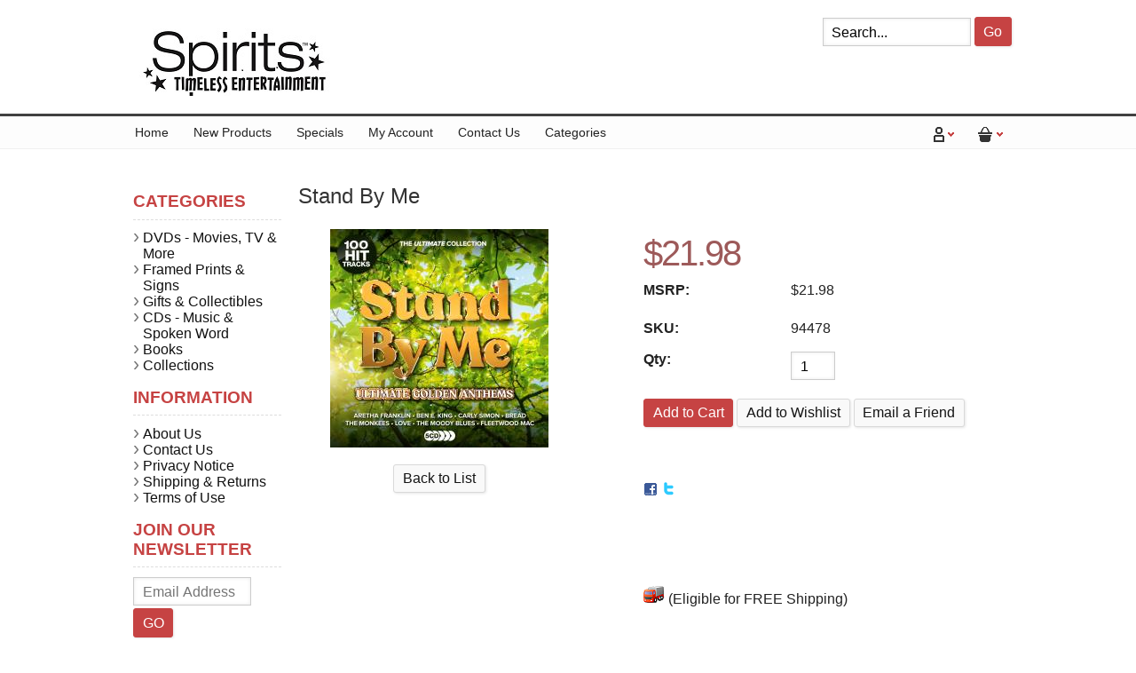

--- FILE ---
content_type: text/html; charset=UTF-8
request_url: https://spiritsentertainment.com/CDs-Music-Spoken-Word/Stand-By-Me-p40256.html
body_size: 18350
content:
<!DOCTYPE html>
<!-- Classes taken from http://html5boilerplate.com/ on 2013-10-25, with additonal classes added  -->
<!--[if lt IE 7]>      <html class="no-js ie lt-ie10 lt-ie9 lt-ie8 lt-ie7 lt_ie10 lt_ie9 lt_ie8 lt_ie7"> <![endif]-->
<!--[if IE 7]>         <html class="no-js ie ie-7 lt-ie10 lt-ie9 lt-ie8 ie_7 lt_ie10 lt_ie9 lt_ie8"> <![endif]-->
<!--[if IE 8]>         <html class="no-js ie ie-8 lt-ie10 lt-ie9 gt-ie7 ie_8 lt_ie10 lt_ie9 gt_ie7"> <![endif]-->
<!--[if IE 9 ]>        <html class="no-js ie ie-9 lt-ie10 gt-ie7 gt-ie8 ie_9 lt_ie10 gt_ie7 gt_ie8"><![endif]-->
<!--[if (gt IE 9)|!(IE)]><!--><html class="no-js ie gt-ie7 gt-ie8 gt-ie9 gt_ie7 gt_ie8 gt_ie9 modern_browser"> <!--<![endif]-->
    <head>
        <!-- BEGIN Shared HEAD_V3 that's pulled in from the global header file and pulled into header.html -->
        <meta charset="UTF-8">
        <meta http-equiv="X-UA-Compatible" content="IE=edge">
                <title>Stand By Me</title>

        <meta id="extViewportMeta" name="viewport" content="width=device-width, initial-scale=1">

        <!--[if lt IE 9]>
        <script src="//html5shim.googlecode.com/svn/trunk/html5.js"></script>
        <![endif]-->

            <meta name="description" content="" />
    <meta name="keywords" content="                                                                                                                                                                                                                                                " />
    
<link rel="image_src" type="image/jpeg" href="https://spiritsentertainment.com/images/products/180728.jpg" />
                    <link rel="canonical" href="https://spiritsentertainment.com/Stand-By-Me-p40256.html" />
        
                
<!-- JQuery includes (core) -->
<script type="text/javascript" src="//ajax.googleapis.com/ajax/libs/jquery/1.7.2/jquery.min.js"></script>
            <!-- AWS -->
        
    <script type="text/javascript">
    <!--
        var __getScript = function(url, success) {
            success = success || function(){};
            var script = document.createElement('script');
            script.src = url;

            var head = document.getElementsByTagName('head')[0],
            done = false;

            // Attach handlers for all browsers
            script.onload = script.onreadystatechange = function() {

                if (!done && (!this.readyState || this.readyState == 'loaded' || this.readyState == 'complete')) {

                    done = true;

                    // callback function provided as param
                    success();

                    script.onload = script.onreadystatechange = null;
                    head.removeChild(script);

                };
            };

            head.appendChild(script);

        };

        function getStoreUrl(){
            return 'https://spiritsentertainment.com/';
        }
    //-->
    </script>

        
                        <link rel="stylesheet" href="https://spiritsentertainment.com/javascript/jquery/galleryview/galleryview.css" type="text/css" media="all" />
                    <link rel="stylesheet" href="https://spiritsentertainment.com/css/popup.css" type="text/css" media="all" />
                                        <script type="text/javascript" src="https://spiritsentertainment.com/javascript/images2.js"></script>
            
    
    
    <script type="text/javascript">
    <!--

    function recalculatePageHeight(){
            }

    function recalculateRelatedProductsHeight(){
            }

    jQuery(document).ready(function(){

        
                if(jQuery.trim(jQuery('#content-left').html()) == ''){
            jQuery('#content-left').css('display', 'none');
        }
        if(jQuery.trim(jQuery('#content-right').html()) == ''){
            jQuery('#content-right').css('display', 'none');
        }

                if($('#top-menu .line-splitter').length > 0){
                        $('#top-menu .line-splitter').each(function(){
                $(this).attr('style', 'border-color: ' + $(this).attr('data-color') + '; border-style: ' + $(this).attr('data-style') + '; border-width: ' + $(this).attr('data-width') + ' 0 0 0;');
            });
        }

        /* GROUP NAV
        =================================================== */
        /* =JFG. Add hook for styling sub-nav since it is not part of the CC markup for Drop Downs or Mega Menus. It's not possible to ascend selectors with just CSS - http://stackoverflow.com/questions/45004/complex-css-selector-for-parent-of-active-child */
        $('.dd-submenu li, .mm-submenu li').parents('li').addClass('nav-with-sub-menu nav_with_sub_menu'); /* Underscores is old class pre INT-39 */

        $('.element-title').parent().prev().addClass('js-req-last-element-link js_req_last_element_link'); /* Helper class for styling vertical space. Underscores is old class pre INT-39 */

        $('.element-textstr').parent().addClass('js-req-element-textstr-container js_req_element_textstr_container'); /* Helper class for styling vertical space. Underscores is old class pre INT-39 */

        /* =JFG. Temp helper class for detecting what type of menu this is. This is needed to apply  a z-index fix _only_ to the dropdown menu, since otherwise the positioning would affect the Mega Menu (CC-2933). Matt G will replace these in the actual nav later */
        $("#top-menu").each(function(){
            if($(this).has('.mm-submenu').length != 0) {
                $(this).addClass("menu menu--top menu--mega");
            }
            if($(this).has('.dd-submenu').length != 0) {
                $(this).addClass("menu menu--top menu--dropdown");
            }
        });

        // CC-5584
        $('.nav-with-sub-menu > a').click(function(e){
            if ($(this).attr('href') === '' || $(this).attr('href') === '#') {
                e.preventDefault();
                e.stopPropagation();
            }
        });

        /* GROUP NAV / MEGA MENU
        =================================================== */
        /* New */
        /* =JFG. Assistive classes for styling mega menu layouts based on their total columns */
        $("#top-menu > li .mm-submenu").each(function(){
            var columnClass = "l-cols-" + $(this).children().length;
            $(this).addClass(columnClass);
        });
        /* Old */
        $("#top-menu > li .mm-submenu").each(function(){
            var columnClass = "l-cols-" + $(this).children().length;
            $(this).addClass(columnClass);
            var columnClassOld = "l_cols--" + $(this).children().length;
            $(this).addClass(columnClassOld); /* =JFG. older class, pre INT-39 */
        });

        /* GROUP NAV / ANDROID - fix for navigation parents with link and children
        =================================================== */
        /* By Osvaldas Valutis, http://osvaldas.info/drop-down-navigation-responsive-and-touch-friendly
        Available for use under the MIT License */

        ;(function( $, window, document, undefined )
        {
            $.fn.doubleTapToGo = function( params )
            {
                if( !( 'ontouchstart' in window ) &&
                    !navigator.msMaxTouchPoints &&
                    !navigator.userAgent.toLowerCase().match( /windows phone os 7/i ) ) return false;

                this.each( function()
                {
                    var curItem = false;

                    $( this ).on( 'click', function( e )
                    {
                        var item = $( this );
                        if( item[ 0 ] != curItem[ 0 ] )
                        {
                            e.preventDefault();
                            curItem = item;
                        }
                    });

                    $( document ).on( 'click touchstart MSPointerDown', function( e )
                    {
                        var resetItem = true,
                            parents   = $( e.target ).parents();

                        for( var i = 0; i < parents.length; i++ )
                            if( parents[ i ] == curItem[ 0 ] )
                                resetItem = false;

                        if( resetItem )
                            curItem = false;
                    });
                });
                return this;
            };
        })( jQuery, window, document );

        if(navigator.userAgent.match(/(Android)/i)) { /* =JFG. CC-2502 - Wrapped condition around this function to test for Android to prevent it from mis-firing on iOS */
            $("#top-menu li:has(ul), #top-bar li:has(ul)").doubleTapToGo(); /* Apply to CoreCommerce navigation */
        }

        /* =JFG. GROUP MODERNIZR - Modernizr-like features that every theme should get by default
        =================================================== */
        $('html').removeClass("no-js"); /* Remove the class .no-js since we know the user definitely has JavaScript enabled if this jQuery is executed - related to CC-2934 */


        /* =JFG. GROUP PRODUCT DETAIL
        =================================================== */
        /* CC-2934; review form should be hidden for every theme; not a theme-by-theme basis */
        $("#productDetail .review--product-form").hide();

        $('a').click(function(e){
            url = $(this).attr('href');
            var arr = url.split('=');
            if(arr.length > 0 && arr[1] == 'logout') {
                     var amazonCookie = getCookie('amazon_Login_accessToken');
                     if(amazonCookie != "") {
                        $.getScript('https://api-cdn.amazon.com/sdk/login1.js').done(function(){
                                amazon.Login.logout();
                        });
                     }
            }
        });

        function getCookie(cname) {
            var name = cname + "=";
            var decodedCookie = decodeURIComponent(document.cookie);
            var ca = decodedCookie.split(';');
            for(var i = 0; i <ca.length; i++) {
            var c = ca[i];
            while (c.charAt(0) == ' ') {
                c = c.substring(1);
            }
            if (c.indexOf(name) == 0) {
                return c.substring(name.length, c.length);
            }
        }
        return "";
        }
    });

    /**
     * Anything that is put here will be run once the page is completely loaded.  Meaning all images have been completely loaded, etc.
     */
    jQuery(window).load(function(){
        
        recalculatePageHeight();
    });

    function getURLParameter(name, source) {
       return decodeURIComponent((new RegExp('[?|&|#]' + name + '=' +
         '([^&]+?)(&|#|;|$)').exec(source) || [,""])[1].replace(/\+/g,
         '%20')) || null;
     }

     var accessToken = getURLParameter("access_token", location.hash);

     if (typeof accessToken === 'string' && accessToken.match(/^Atza/)) {
        document.cookie = "amazon_Login_accessToken=" + accessToken +
      ";secure";
      window.location.href = 'https://spiritsentertainment.com/checkout.php';
    }
    //-->
    </script>

<meta property="og:site_name" content="Spirits Entertainment" />
<meta property="twitter:card" content="summary_large_image" />
    <meta property="og:url" content="https://spiritsentertainment.com/CDs-Music-Spoken-Word/Stand-By-Me-p40256.html" />
    <meta property="og:title" content="Stand By Me" />
    <meta property="og:description" content="" />
    <meta property="twitter:title" content="Stand By Me" />
    <meta property="twitter:description" content="" />

            <meta property="og:image" content="https://spiritsentertainment.com/images/products/180726.jpg" />
        <meta property="twitter:image" content="https://spiritsentertainment.com/images/products/180726.jpg" />
             
    <style>.bundle-and-save {color: #FF0000; font-weight: bold; font-size:18px}</style>
        


<script>
  document.addEventListener('DOMContentLoaded', () => {
    const images = document.querySelectorAll('img');
    images.forEach((img) => {
      img.setAttribute('loading', 'lazy');
    });
  });
</script>
 <!-- This must be second -->
        <link rel="stylesheet" type="text/css" href="https://spiritsentertainment.com/css/dynamic-css.php?currentlyActivePageId=3" />
        <!-- END Shared HEAD_V3 that's pulled in from the global header file and pulled into header.html -->

    <link rel="stylesheet" type="text/css" href="https://spiritsentertainment.com/00303-1/design/css/main.css" media="all" />
    <link href="http://fonts.googleapis.com/css?family=Open+Sans:300,400,600,700|Patua+One" rel="stylesheet" type="text/css" />
</head>
<body class="page-not-home page_not_home page_product_detail has-widgets content-left-has-widgets has_widgets content_left_has_widgets">

    <header>
        <div class="l_w_mx_wrapper relative-element">
            <div class="imagelogo"><a href="https://spiritsentertainment.com"><img src="https://spiritsentertainment.com/images/00303-1-logoImage.jpg" alt="" title="" border="0" /></a></div>
            <!-- BEGIN >> cart.header.search.v2.tem.php  -->
<script type="text/javascript">
    <!--

    var widgetHeaderSearchProcessing = false;
    var headerSearchWidgetimeoutId = null;
    var headerSearchHasBeenFocused = false;

    jQuery(document).ready(function(){
        $('#header-search .btn').click(function(e){
            $(this).parents('form[name="ds_header_search"]').submit();//support multiple header search widgets
            e.preventDefault();
        });

        //use JS to submit the form NM 26096
        $('form[name="ds_header_search"]').submit(function(e){
            e.preventDefault();
            //CC-1697 - cx is added for fixing 'googlesearch'
                        var params = {
            m : 'search_results',
                headerSearch : 'Y',
                search : $(this).find('input[name="search"]').val()
        }
                            window.location.href = "https://spiritsentertainment.com/cart.php?" + $.param(params);
                return false;
    });

        $('#headerSearchField').attr("autocomplete","off");
        });

    function processInitialHeaderSearchFocus(ele){
        if(!headerSearchHasBeenFocused){
            headerSearchHasBeenFocused = true;
            ele.value = '';
        }
    }

    function undoHeaderSearchWidgetDynamicSearch(){
        if(headerSearchWidgetimeoutId){
            clearTimeout(headerSearchWidgetimeoutId);
        }
        $('#headerSearchWidgetDynamicResults').hide();
    }

    function initiateHeaderSearchWidgetDynamicSearch(){
        
        undoHeaderSearchWidgetDynamicSearch();
        if(!$('#headerSearchField').val()){
            return;
        }
        headerSearchWidgetimeoutId = setTimeout("doHeaderSearchWidgetDynamicSearch()", 1000);
    }

    function doHeaderSearchWidgetDynamicSearch(){
        headerSearchWidgetimeoutId = null;
        searchTerm = document.ds_header_search.search.value;

        if(!widgetHeaderSearchProcessing){
            widgetHeaderSearchProcessing = true;

            jQuery.ajax({
                type : 'GET',
                cache : false,
                url : getStoreUrl() + 'controllers/ajaxController.php',
                data : {
                    object : 'ProductAjax',
                    'function' : 'getProductSearchResult',
                    searchTerm : searchTerm,
                    customProductLists : '',
                    category : '',
                    shopByPrice : '',
                    vendor : ''
                }
            })

                .done(function(response) {
                    var responseArr = response.split('<_|_>');
                    searchProcessing = false;

                    if(responseArr[0] == 'success'){
                        $('#headerSearchWidgetDynamicResults').show();
                        responseArr.shift();
                        $('#headerSearchWidgetDynamicResults').html(decodeURIComponent(responseArr.join('<br />')));

                    }
                })

                .fail(function() {})
                .always(function() {});
        }
    }


    //-->
</script>

<div id="header-search" class="header-search-container">
    <form name="ds_header_search" action="https://spiritsentertainment.com/cart.php" method="get">
        <input type="hidden" name="m" value="search_results" />
                    <input type="hidden" name="headerSearch" value="Y" />
            <input type="text" id="headerSearchField" class="header-search-field inline-input" name="search" size="15" value="Search..." onfocus="javascript:processInitialHeaderSearchFocus(this); javascript:initiateHeaderSearchWidgetDynamicSearch();" onkeyup="javascript:initiateHeaderSearchWidgetDynamicSearch();" />
            <label   style="display:none" class="header-search-btn" for="headerSearchField">Go</label>
                <a class="btn btn--1 btn--search btn--inline" href="javascript:">Go</a>
        <div class="dynamic-results" id="headerSearchWidgetDynamicResults"></div>
    </form>
</div>
<!-- END >> cart.header.search.v2.tem.php -->
        </div>
    </header>

    <div id="top-bar">
        <div class="l_w_mx_wrapper">
            <ul id="top-links">
                <li class="relative-element">
                    <a href class="icon-account"></a>
                    <ul class="dd-submenu">
                        <li><span class="element-title">My Account</span></li>
                                                    <li><a href="https://spiritsentertainment.com/login.php?m=client_login">Login</a></li>
                            <li><a href="https://spiritsentertainment.com/login.php?m=create_account">Create a New Account</a></li>
                                            </ul>
                </li>
                <li class="relative-element">
                    <a href class="icon-basket"></a>
                    <ul class="dd-submenu">
                                                    <li><span class="element-title">Shopping Cart</span></li>
                            <li><span class="element-textstr">There are NO items in your shopping cart</span></li>
                            <li><a href="https://spiritsentertainment.com">Continue Shopping</a></li>
                                            </ul>
                </li>
            </ul>

            <span id="mobile-menu-button"><span class="icon-menu"></span></span>
            <nav>
                <div id="topNav">
  <div class="left">&nbsp;</div>
  <div class="center">
<div id="topNavTab_1" class="link">
<a href="http://spiritsentertainment.com/"   alt="Home" title="Home" id="Home"> Home</a>
</div>
<div class="spacer">&nbsp;</div>
<div id="topNavTab_2" class="link">
<a href="http://spiritsentertainment.com/new_arrivals.html"   alt="New Products" title="New Products" id="New Products"> New Products</a>
</div>
<div class="spacer">&nbsp;</div>
<div id="topNavTab_3" class="link">
<a href="http://spiritsentertainment.com/specials.html"   alt="Specials" title="Specials" id="Specials"> Specials</a>
</div>
<div class="spacer">&nbsp;</div>
<div id="topNavTab_4" class="link">
<a href="http://spiritsentertainment.com/cart.php?m=account"   alt="My Account" title="My Account" id="My Account"> My Account</a>
</div>
<div class="spacer">&nbsp;</div>
<div id="topNavTab_5" class="link">
<a href="http://spiritsentertainment.com/Contact-Us-5.html"   alt="Contact Us" title="Contact Us" id="Contact Us"> Contact Us</a>
</div>
<div class="spacer">&nbsp;</div>
<div id="topNavTab_6" class="link">
<a href="http://www.spiritsentertainment.com/cart.php?m=view_top_level_categories"   alt="Categories" title="Categories" id="Categories"> Categories</a>
</div>
</div>
<div class="right">&nbsp;</div>
</div>
            </nav>
        </div>
    </div>

    <div class="l_w_mx_wrapper" id="page-content">
        <div class="left_and_middle_content_wrapper">
            <div id="content-middle" class="content-middle relative-element">
                
                <!-- BEGIN >> cart.pos.v2.tem.php -->
<!-- END >> cart.pos.v2.tem.php --><!-- ##TOP_BEGIN## -->

<!--__START_TEMPLATE__-->
<!-- The line above has to remain the first line of the template in order for the product detail print friendly to work! -->

<!-- BEGIN >> product.detail.v2.tem.php -->
<link rel="stylesheet" href="https://spiritsentertainment.com/css/product_boxy.css" type="text/css" media="all" />
<script type="text/javascript">
    var manuallyLoadMagicZoom = true;
    var affirmEnabled = parseInt("");
    var persBaseQtyPricing = '';
</script>
<script type="text/javascript" src="https://spiritsentertainment.com/javascript/jquery.boxy.js"></script>
<script type="text/javascript" src="https://spiritsentertainment.com/javascript/util.js"></script>
<script type="text/javascript" src="https://spiritsentertainment.com/javascript/options.js"></script>
<script type="text/javascript" src="https://spiritsentertainment.com/javascript/productDetail.js?20251125"></script>
<script type="text/javascript" src="https://spiritsentertainment.com/javascript/mz-packed.js"></script>


<style>
    .table {
        width: 100%;
        max-width: 100%;
        margin-bottom: 20px;
        border: 1px solid #ddd;
    }

    .table td,
    .table th {
        border: 1px solid #ddd;
        text-align: center;
        padding: 8px 3px
    }
    </style>
<script type="text/javascript">
    <!--
    var IE = document.all ? true : false;if(!IE) document.captureEvents(Event.MOUSEMOVE);document.onmousemove = getMouseXY;var tempX = 0;var tempY = 0;function getMouseXY(e){     if(IE){         if(document.documentElement && document.documentElement.scrollTop){              tempX = event.clientX + document.documentElement.scrollLeft;             tempY = event.clientY + document.documentElement.scrollTop;         } else {             tempX = event.clientX + document.body.scrollLeft;             tempY = event.clientY + document.body.scrollTop;         }     } else {         tempX = e.pageX;         tempY = e.pageY;     }}function showHelperPopup(id, style, xOffset, yOffset, ignoreMousePosition){		ignoreMousePosition = ignoreMousePosition || false;		if(ignoreMousePosition){		    tempY2 = parseInt(yOffset);			tempX2 = parseInt(xOffset);		} else { 		    tempY2 = parseInt(tempY) + parseInt(yOffset);			tempX2 = parseInt(tempX) + parseInt(xOffset);		}
						var foundRelativeOrAbsoluteParent = false;
						var relativeOrAbsoluteParentX = 0;
						var relativeOrAbsoluteParentY = 0;
						$("#" + id).parents().each(function(){
							if(foundRelativeOrAbsoluteParent){
								return;
							}
							if($(this).css("position") == "relative" || $(this).css("position") == "absolute"){
								foundRelativeOrAbsoluteParent = true;
								var position = $(this).offset();
								relativeOrAbsoluteParentX = position.left;
								relativeOrAbsoluteParentY = position.top;
							}
						});
						if(foundRelativeOrAbsoluteParent){
							tempX2 = parseInt(tempX2) - parseInt(relativeOrAbsoluteParentX);
							tempY2 = parseInt(tempY2) - parseInt(relativeOrAbsoluteParentY);
						}
						//alert(foundRelativeOrAbsoluteParent + "/" + relativeOrAbsoluteParentX + "/" + relativeOrAbsoluteParentY);
			     document.getElementById(id).style.top = tempY2 + "px";     document.getElementById(id).style.left = tempX2 + "px";		if(style == 'onclick'){ 			if(document.getElementById(id).style.visibility == 'visible'){				style= 'hidden';			} else {				style = 'visible';			}		}     document.getElementById(id).style.visibility = style;}
    //These are meant to be global, please leave them here.
    var photoGroups = new Array();
    var photoGroupsLength = 0;
    var maxThumbs = '3';
    var totalCount = '1';
    var imageLocation = 'https://spiritsentertainment.com';
    var imageURL = 'images/products';
    var mainHeight = '394';
    var mainWidth = '271';
    var displayedMain = '';
    var currentDisplayedOptionGroup = currentDisplayedOptionGroup || new Array();
    var optionPhotos = new Array();
    var newRating = 0;
    var msrpPrice = '21.98';
    var msrpPriceForCalc = '0';
    var msrpQuantity = 0;
    var percentSign = '%';
    var displayedSection = '';
    var displayedTab = '';
    var templateWindowLoadFunctionCalled = false;

        
    var productDisplayMSRPSavings = true;
    var productHasPersonalizationsWithPrices = false;
    var canAccessFrontEndAdmin = false;
    var productId = "40256";
   
    jQuery(window).load(function() {

        
        //make sure we only call this function once NM 21103

        if (templateWindowLoadFunctionCalled) {
            return;
        }
        templateWindowLoadFunctionCalled = true;
        //construct the gallery after the document is done loading because we need fully loaded images so we can use their dimensions
        var thumbDimension = 246;
        var panelWidth = $('#productPhotos').width();
        var maxThumbDimension = panelWidth - 84; // Minus 84 to accomodate nav arrows -MWG
        var showFilmStrip = false;
        var frameScale = 'crop';

        //have to hide all the photos while the page is populating and show them once it's done loading for IE6 to work with the gallery.  Otherwise the panel width comes back far too large and extraDetails wrap below the gallery
        $('#photos').css('display', 'block');

        if ((typeof designMode == 'string') && designMode) {
                        $('#photos').hide();
            if ($('#productPhotos').length) {
                $('#productPhotos').html("Your image gallery will be displayed here when you're not in drag &amp; drop design mode");
            }
        } else if ($('#photos').length) {
            var defaultThemePath = "https://spiritsentertainment.com/javascript/jquery/galleryview/themes/";
            var defaultTheme = "dark";
            var filmstripPos = "bottom";
                        $('#photos').galleryView({
                show_captions: false //don't show captions inside gallery markup
                    ,
                transition_interval: '0',
                pointer_transition_speed: 0,
                panel_width: panelWidth,
                auto_calc_panel_height: true
                ,
                    panel_max_height: 276,
                    frame_width: (maxThumbDimension < thumbDimension) ? maxThumbDimension : thumbDimension,
                    frame_height: (maxThumbDimension < thumbDimension) ? maxThumbDimension : thumbDimension,
                    continuous: false,
                    show_filmstrip: showFilmStrip,
                    filmstrip_position: filmstripPos,
                    frame_scale: frameScale
                    ,
                    default_theme_path: defaultThemePath //21103
                        ,
                    nav_theme: defaultTheme,
                    realThumbDimension: thumbDimension,
                    callback: function() {
                        MagicZoom_findZooms();
                        addFancyZoomHandlers();
                    }
            });
        }
        stripPage();
    });

    jQuery(document).ready(function() {
        initialize();
        if (typeof recalculatePageHeight == 'function') {
            recalculatePageHeight();
        }

        
            });

    
    function emailFriend() {
                    var url = 'https://spiritsentertainment.com/cart.php?m=email_friend';
                url += '&';
        url += 'p=40256';
        friendWindow = window.open(url, 'find', ['width=525', 'height=450', 'left=150', 'top=150', 'scrollbars=yes', 'menubar=no', 'resizable=yes']);
        friendWindow.top.focus();
    }

    
    function checkRequiredFields() {
        var error = '';

        if (error != '') {
            alert(error);
            return false;
        } else {
            return true;
        }
    }

    
    
    
        function addWishlist() {
            var url = 'https://spiritsentertainment.com/cart.php?m=add_to_wishlist';
            url += '&';
            url += 'p=40256';
            goThere(url);

            return false;
        }
    
    

    function goThere(url) {
        window.location.href = url;

        return false;
    }

    function initialize() {
        populatePhotoArrays();

        
        document.productForm.useBundle.value = 'N';

        //dynamically add an event handler to the qty input field
        $('input[name="quantity"]').change(function() {
            updatePrice();
        });
        //23271
        $('input[name="quantity"]').keyup(function() {
            updatePrice();
        });

                    updatePrice();
        
                                }

    function stripPage() {
            }

    function populatePhotoArrays() {
        /* Let's get down to it.  We need to go through each photo group and convert it from a photoGroup object into a javascript array
         * we can work with in the context of this template.  The structure of our javascript photoGroup array will look like this when
         * we are done.
         *
         * PhotoGroups =>
         *			 [0] => PhotoGroup
         *				[0] => Thumbnail
         *					  [0] => width
         *					  [1] => height
         *					  [2] => name
         *					  [3] => caption
         *					  [4] => alt/title
         *					  [5] => url
         *				[0] => Main
         *					  [0] => width
         *					  [1] => height
         *					  [2] => name
         *					  [3] => caption
         *					  [4] => alt/title
         *					  [5] => url
         *				[0] => Popup
         *					  [0] => width
         *					  [1] => height
         *					  [2] => name
         *					  [3] => caption
         *					  [4] => alt/title
         *					  [5] => url
         */

                                    var photoGroup = new Array();

                                                                
                //First we'll create our lowest level array for each photo.
                var thumbArray = new Array();
                thumbArray.push('246');
                thumbArray.push('246');
                thumbArray.push('180728.jpg');
                thumbArray.push('');
                thumbArray.push('');
                thumbArray.push('');

                var mainArray = new Array();
                mainArray.push('246');
                mainArray.push('246');
                mainArray.push('180727.jpg');
                mainArray.push('');
                mainArray.push('');
                mainArray.push('');

                var popupArray = new Array();
                popupArray.push('1500');
                popupArray.push('1500');
                popupArray.push('180726.jpg');
                popupArray.push('');
                popupArray.push('');
                popupArray.push('');

                var backgroundArray = new Array();
                backgroundArray.push('');
                backgroundArray.push('');
                backgroundArray.push('');
                backgroundArray.push('');
                backgroundArray.push('');
                backgroundArray.push('');

                //Now that we have each individual photo with all of its elements in its own array we will put them into the
                //photogroup array;
                photoGroup.push(thumbArray);
                photoGroup.push(mainArray);
                photoGroup.push(popupArray);
                photoGroup.push(backgroundArray);

                //Finally we put this photoGroup array into the photoGroups array.  Once this loop is finished we are done, our
                //photoGroups array is ready to go.
                photoGroups.push(photoGroup);
                photoGroupsLength = photoGroups.length;
                        }

    function showPopup(id, windowName, parameterString) {
        var url = 'https://spiritsentertainment.com/cart.php?m=popup&id=' + id;
        var popupWindow = window.open(url, windowName, parameterString);
        popupWindow.focus();
    }


    function roundNumber(number) {
        var decimals = 2;
        var dec_point = '.';
        var thousands_sep = ',';
        var n = number,
            c = isNaN(decimals = Math.abs(decimals)) ? 2 : decimals;
        var d = dec_point == undefined ? "." : dec_point;
        var t = thousands_sep == undefined ? "," : thousands_sep,
            s = n < 0 ? "-" : "";
        var i = parseInt(n = Math.abs(+n || 0).toFixed(c)) + "",
            j = (j = i.length) > 3 ? j % 3 : 0;

        return s + (j ? i.substr(0, j) + t : "") + i.substr(j).replace(/(\d{3})(?=\d)/g, "$1" + t) + (c ? d + Math.abs(n - i).toFixed(c).slice(2) : "");
    }

    function xMSRPSavingsHandler(response) {
        var pieces = response.split('|');
        var length = pieces.length;
        var html = '';
        var isRange = pieces[6];

        if (isRange == 'true') {
            var rawMinMSRP = pieces[1];
            var rawMaxMSRP = pieces[3];

            if (rawMinMSRP > 0 && rawMaxMSRP > 0) {
                var minMSRP = decodeURIComponent(pieces[0]);
                var maxMSRP = decodeURIComponent(pieces[2]);
                var msrpString = minMSRP + ' - ' + maxMSRP;

                if (element = document.getElementById('msrpPrice')) {
                    element.innerHTML = msrpString;
                }
            }

            if (element = document.getElementById('msrpSavings')) {
                element.style.display = 'none';
            }
        } else {
            var msrp = decodeURIComponent(pieces[0]);
            var rawMSRP = pieces[1];

            if (rawMSRP > 0) {
                var savings = decodeURIComponent(pieces[2]);
                var rawSavings = pieces[3];

                if (element = document.getElementById('msrpPrice')) {
                    element.innerHTML = msrp;
                }

                if (rawSavings > 0) {
                    var savingsPercent = pieces[5] + '%';
                    html = savings + ' (' + savingsPercent + ')';

                    if (element = document.getElementById('msrpSavings')) {
                        element.style.display = 'block';

                        if (savingsElement = document.getElementById('msrpSavingsField')) {
                            savingsElement.innerHTML = html;
                        }
                    }
                } else {
                    if (element = document.getElementById('msrpSavings')) {
                        element.style.display = 'none';
                    }
                }
            } else {
                if (element = document.getElementById('msrpLabel')) {
                    element.style.display = 'none';
                }

                if (element = document.getElementById('msrpPrice')) {
                    element.style.display = 'none';
                }

                if (element = document.getElementById('msrpSavings')) {
                    element.style.display = 'none';
                }
            }
        }
    }

    function batchAdd() {
        document.productFormBundle.submit();
    }

    
    function addMe(id, Quote) {
        var url = 'https://spiritsentertainment.com/cart.php?m=add';
        url += '&quantity=1';
        url += '&productID=' + id;
        url += '&oldProductID=40256';
        url += '&QuoteSystem=' + Quote;
        window.location.href = url;
    }

    
    function requestLowerPrice() {
        var url = 'https://spiritsentertainment.com/cart.php?m=request_lower_price&p=40256';
        window.open(url, 'request_lower_price', 'width=375, height=400, scrollbars=yes');
    }

    function addFancyZoomHandlers() {
                    $('.fancyzoom').kitaFancyZoom({
                'title': 'Click anywhere to close',
                'overlay': '0.8',
                'color': '#FFFFFF',
                'marginRight': '0'
            });
            }

    function getLiveSkuImgs() {
            }

    function getLiveSkuImgHandler(response) {
        $('#autoSkuImg').html(response);
    }

    
    var currentDisplayedOptionGroup = new Array();
var persSelected = new Array();
var persSelectedKeys = new Array();
var persSelectedAnswerKeys = new Array();

    //
    -->
</script>


<!-- ##TOP_END## -->

<div id="productDetail" itemscope itemtype="http://schema.org/Product">
    <meta itemprop="url" content="https://spiritsentertainment.com/CDs-Music-Spoken-Word/Stand-By-Me-p40256.html" />
    
    <!-- ##NAME_BEGIN## -->
            <h2 class="titleHeader" itemprop="name">
            Stand By Me        </h2>
        <!-- ##NAME_END## -->

    <!-- ##BREADCRUMB_TRAIL_BEGIN## -->
    
    <div class="page-content">

        <form enctype="multipart/form-data" method="post" action="https://spiritsentertainment.com/cart.php" name="productForm" onsubmit="javascript:return checkRequiredFields();">
            <input type="hidden" value="add" name="m" />
            <input type="hidden" value="40256" name="productID" />
            <input type="hidden" value="product_detail" name="last_m" />
            <input type="hidden" value="N" name="useBundle" />
            <input type="hidden" value="" name="riID" />

                        <!-- ##BREADCRUMB_TRAIL_END## -->

            <!-- ##MESSAGES_BEGIN## -->
            <!-- BEGIN >> errors.v1.tem.php -->
<div id="onepage-errors">
</div>
<!-- END >> errors.v1.tem.php -->            <!-- ##MESSAGES_END## -->

            <div class="product-photos-container" id="productPhotos">
                                    <meta itemprop="image" content="https://spiritsentertainment.com/images/products/180726.jpg" />
                                <!-- ##MAIN_PHOTO_BEGIN## -->
                                    <ul class="product-photos" id="photos" style="display: none;">
                        <!-- Begin Product Main Photos -->
                                                                                <li id="myFrame40256">
                                <img   class="photoClass" src="https://spiritsentertainment.com/images/products/180728.jpg"   alt="" title="" />                                <div class="panel-content">
                                                                            <a href="https://spiritsentertainment.com/images/products/180726.jpg" class="fancyzoom">                                                                        <img   class="photoClass" src="https://spiritsentertainment.com/images/products/180727.jpg"   alt="" title="" />                                                                            </a>
                                                                    </div>
                            </li>
                        
                        <!-- End Product Main Photos -->

                        <!-- Begin Personalization Main Photos -->
                                                <!-- End Personalization Main Photos -->

                        <!-- Begin Option Main Photos -->
                                                <!-- End Option Main Photos -->
                    </ul>
                    <div class="product-image-caption" id="prodCaption">
                                                    <div>&nbsp;</div>
                                            </div>
                                <!-- ##MAIN_PHOTO_END## -->

                <!-- ##BACK_TO_LIST_BEGIN## -->
                <a href="javascript:history.back();" class="btn btn--3 back_to_list">Back to List</a>
                <!-- ##BACK_TO_LIST_END## -->

                <div id="yotpoAggregateRating"></div>
                <div id="yotpoReview"></div>
                                                    <meta itemprop="mpn" content="4050538508482" />
                                                    <meta itemprop="sku" content="94478" />

                                                    <meta itemprop="description" content='&lt;p&gt;&lt;span style=&quot;font-size:16px;&quot;&gt;&lt;span style=&quot;font-family:Verdana,Geneva,sans-serif;&quot;&gt;&lt;span style=&quot;line-height:normal&quot;&gt;Disc 1: &lt;b&gt;Stand by Me&lt;/b&gt; Ben E. King; &lt;b&gt;When a Man Loves a Woman&lt;/b&gt; Percy Sledge; &lt;b&gt;Under the Boardwalk&lt;/b&gt; The Drifters; &lt;b&gt;Hard to Handle&lt;/b&gt; Otis Redding; &lt;b&gt;In the Midnight Hour&lt;/b&gt; Wilson Pickett; &lt;b&gt;I Say a Little Prayer&lt;/b&gt; Aretha Franklin; &lt;b&gt;Time Is Tight (Single Version) &lt;/b&gt;Booker T. &amp;amp; The MG&amp;#39;s; &lt;b&gt;Clean up Woman&lt;/b&gt; Betty Wright; &lt;b&gt;Snatching It Back (Single Version)&lt;/b&gt; Clarence Carter; &lt;b&gt;Philly Dog&lt;/b&gt; The Mar-Keys; &lt;b&gt;Cry to Me&lt;/b&gt; Solomon Burke; &lt;b&gt;What Do You Want to Make Those Eyes at Me For&lt;/b&gt; Emile Ford &amp;amp; The Checkmates; &lt;b&gt;Boom Boom&lt;/b&gt; John Lee Hooker; &lt;b&gt;Rainy Night in Georgia (Single Edit Version)&lt;/b&gt; Brook Benton; &lt;b&gt;I&amp;#39;ll Be Around&lt;/b&gt; The Spinners; &lt;b&gt;In the Bad, Bad Old Days (Before You Loved Me)&lt;/b&gt; The Foundations; &lt;b&gt;Love Is Life&lt;/b&gt; Hot Chocolate; &lt;b&gt;Groovin&amp;#39; &lt;/b&gt;The Young Rascals; &lt;b&gt;Low Rider&lt;/b&gt; War; &lt;b&gt;Move On Up&lt;/b&gt; Curtis Mayfield&lt;/span&gt;&lt;/span&gt;&lt;/span&gt;&lt;/p&gt;

&lt;p&gt;&lt;span style=&quot;font-size:16px;&quot;&gt;&lt;span style=&quot;font-family:Verdana,Geneva,sans-serif;&quot;&gt;&lt;span style=&quot;line-height:normal&quot;&gt;Disc 2:&lt;b&gt; When You Walk in the&lt;/b&gt; &lt;b&gt;Room&lt;/b&gt; The Searchers; &lt;b&gt;Silence Is Golden&lt;/b&gt; The Tremeloes; &lt;b&gt;Ferry Cross the Mersey&lt;/b&gt; Gerry &amp;amp; The Pacemakers; &lt;b&gt;A World Without Love (2002 Remaster)&lt;/b&gt; Peter And Gordon; &lt;b&gt;Michelle&lt;/b&gt; David &amp;amp; Jonathan; &lt;b&gt;Crying in the Rain (Single Version) [2006 Remaster]&lt;/b&gt; The Everly Brothers; &lt;b&gt;Beggin&amp;#39; (2007 Remaster)&lt;/b&gt; Frankie Valli &amp;amp; The Four Seasons; &lt;b&gt;I&amp;#39;ll Never Fall in Love Again&lt;/b&gt; Dionne Warwick; &lt;b&gt;Downtown&lt;/b&gt; Petula Clark; &lt;b&gt;I&amp;#39;ll Never Find Another You&lt;/b&gt; The Seekers; &lt;b&gt;(It&amp;#39;s Like A) Sad Old Kinda Movie&lt;/b&gt; Pickettywitch; &lt;b&gt;Something Here In My Heart (Keeps a-Tellin&amp;#39; Me No)&lt;/b&gt; Paper Dolls; &lt;b&gt;Hi-Lili, Hi-Lo&lt;/b&gt; The Alan Price Set; &lt;b&gt;That&amp;#39;s the Way Love Goes&lt;/b&gt; Charles Dickens; &lt;b&gt;Let the Heartaches Begin&lt;/b&gt; Long John Baldry; &lt;b&gt;Poor Man&amp;#39;s Son&lt;/b&gt; The Rockin&amp;#39; Berries; &lt;b&gt;Big Girls Don&amp;#39;t Cry&lt;/b&gt; The Four Seasons; &lt;b&gt;Love of the Loved (2003 Remaster)&lt;/b&gt; Cilla Black; &lt;b&gt;Who Put the Bomp (In the Bomp, Bomp, Bomp)&lt;/b&gt; The Viscounts;&lt;/span&gt;&lt;/span&gt;&lt;/span&gt;&lt;/p&gt;

&lt;p&gt;&lt;span style=&quot;font-size:16px;&quot;&gt;&lt;span style=&quot;font-family:Verdana,Geneva,sans-serif;&quot;&gt;&lt;span style=&quot;line-height:normal&quot;&gt;Disc 3:&lt;b&gt; Where Do You Go To (My Lovely)&lt;/b&gt; Peter Sarstedt; &lt;b&gt;You&amp;#39;re so Vain&lt;/b&gt; Carly Simon; &lt;b&gt;Make It With You&lt;/b&gt; Bread; &lt;b&gt;Alone Again (Naturally)&lt;/b&gt; Gilbert O&amp;#39;Sullivan; &lt;b&gt;Year of the Cat&lt;/b&gt; Al Stewart; &lt;b&gt;Run for Home&lt;/b&gt; Lindisfarne; &lt;b&gt;Wishing on a Star&lt;/b&gt; Rose Royce; &lt;b&gt;Rock Your Baby (2012 Remaster)&lt;/b&gt; George McCrae; &lt;b&gt;A Thin Line Between Love And Hate&lt;/b&gt; Persuaders; &lt;b&gt;Sad Sweet Dreamer&lt;/b&gt; Sweet Sensation; &lt;b&gt;Kung Fu Fighting&lt;/b&gt; Carl Douglas; &lt;b&gt;Lovely Day&lt;/b&gt; Georgie Fame; &lt;b&gt;It&amp;#39;s a Heartache&lt;/b&gt; Bonnie Tyler; &lt;b&gt;Love Is In The Air&lt;/b&gt; John Paul Young; &lt;b&gt;Couldn&amp;#39;t Get It Right&lt;/b&gt; Climax Blues Band; &lt;b&gt;Stray Cat Strut&lt;/b&gt; Stray Cats; &lt;b&gt;Duke of Earl&lt;/b&gt; Darts; &lt;b&gt;A Glass of Champagne&lt;/b&gt; Sailor; &lt;b&gt;I Hear You Knocking&lt;/b&gt; Dave Edmunds; &lt;b&gt;In the Summertime&lt;/b&gt; Mungo Jerry; &lt;b&gt;See My Baby Jive&lt;/b&gt; Wizzard&lt;/span&gt;&lt;/span&gt;&lt;/span&gt;&lt;/p&gt;

&lt;p&gt;&lt;span style=&quot;font-size:16px;&quot;&gt;&lt;span style=&quot;font-family:Verdana,Geneva,sans-serif;&quot;&gt;&lt;span style=&quot;line-height:normal&quot;&gt;Disc 4: &lt;b&gt;Go Now&lt;/b&gt; The Moody Blues; &lt;b&gt;For Your Love&lt;/b&gt; The Yardbirds; &lt;b&gt;Don&amp;#39;t Let Me Be Misunderstood&lt;/b&gt; The Animals; &lt;b&gt;Shakin&amp;#39; All Over&lt;/b&gt; Johnny Kidd &amp;amp; The Pirates; &lt;b&gt;No Milk Today&lt;/b&gt; Herman&amp;#39;s Hermits; &lt;b&gt;Just Like Eddie&lt;/b&gt; Heinz; &lt;b&gt;Sugar and Spice (Stereo Version)&lt;/b&gt; The Searchers; &lt;b&gt;Have I the Right&lt;/b&gt; The Honeycombs; &lt;b&gt;Got to Get You into My Life&lt;/b&gt; Cliff Bennett &amp;amp; The Rebel Rousers; &lt;b&gt;I Think We&amp;#39;re Alone Now&lt;/b&gt; Tommy James And The Shondells; &lt;b&gt;The Beat Goes On&lt;/b&gt; Sonny and Cher; &lt;b&gt;I Had Too Much to Dream (Last Night)&lt;/b&gt; The Electric Prunes; &lt;b&gt;You Keep Me Hangin&amp;#39; On (Single Version)&lt;/b&gt; Vanilla Fudge; &lt;b&gt;Morning Dew&lt;/b&gt; Episode Six; &lt;b&gt;The Colour of My Love&lt;/b&gt; Jefferson; &lt;b&gt;When Jesamine Goes&lt;/b&gt; The Bystanders; &lt;b&gt;(Call Me) Number One&lt;/b&gt; The Tremeloes; &lt;b&gt;Reflections of My Life&lt;/b&gt; Las Clasicas de Universal Stereo; &lt;b&gt;He Ain&amp;#39;t Heavy He&amp;#39;s My Brother&lt;/b&gt; The Hollies; &lt;b&gt;Hi Ho Silver Lining&lt;/b&gt; Jeff Beck&lt;/span&gt;&lt;/span&gt;&lt;/span&gt;&lt;/p&gt;

&lt;p&gt;&lt;span style=&quot;font-size:16px;&quot;&gt;&lt;span style=&quot;font-family:Verdana,Geneva,sans-serif;&quot;&gt;&lt;span style=&quot;line-height:normal&quot;&gt;Disc 5:&lt;b&gt; Alone Again Or&lt;/b&gt; Love; &lt;b&gt;A Little Bit Me, a Little Bit You&lt;/b&gt; The Monkees; &lt;b&gt;Man of the World (1998 Remaster)&lt;/b&gt; Fleetwood Mac; &lt;b&gt;Time In a Bottle&lt;/b&gt; Jim Croce; &lt;b&gt;No Regrets&lt;/b&gt; Tom Rush; &lt;b&gt;Cat&amp;#39;s in the Cradle&lt;/b&gt; Harry Chapin; &lt;b&gt;Kites&lt;/b&gt; Simon Dupree &amp;amp; The Big Sound; &lt;b&gt;Light Flight&lt;/b&gt; Pentangle; &lt;b&gt;Universal Soldier&lt;/b&gt; Donovan; &lt;b&gt;Streets of London&lt;/b&gt; Ralph McTell; &lt;b&gt;A Summer Song&lt;/b&gt; Chad &amp;amp; Jeremy; &lt;b&gt;Patches&lt;/b&gt; Clarence Carter; &lt;b&gt;Sixteen Tons&lt;/b&gt; Tennessee Ernie Ford; &lt;b&gt;Harper Valley P.T.A.&lt;/b&gt; Jeannie C. Riley; &lt;b&gt;Chapel of Love&lt;/b&gt; Dixie Cups; &lt;b&gt;One Day at a Time&lt;/b&gt; Lena Martell; &lt;b&gt;The Last Thing on My Mind&lt;/b&gt; Tom Paxton; &lt;b&gt;Ruby, Don&amp;#39;t Take Your Love to Town&lt;/b&gt; Kenny Rogers &amp;amp; The First Edition; &lt;b&gt;I Walk the Line&lt;/b&gt; Johnny Cash; &lt;b&gt;Rawhide &lt;/b&gt;Frankie Laine&lt;/span&gt;&lt;/span&gt;&lt;/span&gt;&lt;/p&gt;

&lt;p&gt;&amp;nbsp;&lt;/p&gt;

&lt;p&gt;&amp;nbsp;&lt;/p&gt;

&lt;p&gt;&amp;nbsp;&lt;/p&gt;

&lt;p&gt;&amp;nbsp;&lt;/p&gt;

&lt;p&gt;&amp;nbsp;&lt;/p&gt;

&lt;p&gt;&amp;nbsp;&lt;/p&gt;

&lt;p&gt;&amp;nbsp;&lt;/p&gt;

&lt;p&gt;&amp;nbsp;&lt;/p&gt;

&lt;p&gt;&amp;nbsp;&lt;/p&gt;
' />
                            </div>



            <div class="product-details" id="extraDetails" itemprop="offers" itemscope itemtype="http://schema.org/Offer">
                <meta itemprop="price" content="21.98" />
                <link itemprop="url" href="https://spiritsentertainment.com/CDs-Music-Spoken-Word/Stand-By-Me-p40256.html" />
                
                <meta itemprop="priceCurrency" content="USD" />
                <meta itemprop="category" content="" />

                                <meta itemprop="itemCondition" itemtype="http://schema.org/OfferItemCondition" content="http://schema.org/NewCondition" />

                <!-- ##DEAL_OF_THE_DAY_TIMER_BEGIN## -->
                                <!-- ##DEAL_OF_THE_DAY_TIMER_END## -->

                <!-- ##PRICE_BEGIN## -->
                                    <div class="product-detail-field product-detail-price">
                                                    <div class="product-price-container" id="price">
                                <!-- price dynamically displayed here -->
                                $21.98                            </div>

                            
                                                            <div class="product-detail-field product-msrp-container">
                                    <span class="field-label" id="msrpLabel">
                                        MSRP:
                                    </span>

                                    <span class="field-value" id="msrpPrice">
                                        $21.98                                    </span>
                                </div>
                            
                                                                        </div>
                                <!-- ##PRICE_END## -->

                <!-- ##CALL_EMAIL_DISPLAY_MESSAGE_BEGIN## -->
                                <!-- ##CALL_EMAIL_DISPLAY_MESSAGE_END## -->

                <!-- ##SETUP_FEE_BEGIN## -->
                                <!-- ##SETUP_FEE_END## -->

                <!-- ##CUSTOM_FEE_BEGIN## -->
                                <!-- ##CUSTOM_FEE_END## -->

                <!-- ##SKU_BEGIN## -->
                                    <div class="product-detail-field product-sku-container">
                        <span class="field-label">
                            SKU:
                        </span>

                        <span class="field-value" itemprop="sku">
                            94478                        </span>
                    </div>
                                <!-- ##SKU_END## -->

                <!-- ##AUTOSKU_BEGIN## -->
                                <!-- ##AUTOSKU_END## -->

                <!-- ##UPC_BEGIN## -->
                                <!-- ##UPC_END## -->

                <!-- ##MIN_ORDER_QTY_BEGIN## -->
                                <!-- ##MIN_ORDER_QTY_END## -->

                <!-- ##MAX_ORDER_QTY_BEGIN## -->
                                <!-- ##MAX_ORDER_QTY_END## -->

                <!-- ##SIZE_BEGIN## -->
                                <!-- ##SIZE_END## -->

                <!-- ##UDFS_BEGIN## -->
                                                                                                                                                                                                                                                                                                                                                                                                                                                                                        <!-- ##UDFS_END## -->

                <!-- ##QTY_PRICING_BEGIN## -->
                                <!-- ##QTY_PRICING_END## -->

                <!-- ##QTY_IN_STOCK_BEGIN## -->
                                                            <link itemprop="availability" href="http://schema.org/InStock" />
                                                    <!-- ##QTY_IN_STOCK_END## -->

                <!-- ##QTY_BEGIN## -->
                
                                                            <div class="product-detail-input product-detail-qty-input">
                            <span class="field-label">
                                                                    Qty:
                                                            </span>

                            <span class="field-value">
                                                                                                                                <input type="text" name="quantity" size="3" maxlength="6" value="1" class="input-qty form-control" id="qtyInput" />                            </span>
                        </div>
                                                    <!-- ##QTY_END## -->

                <!-- ##OPTIONS_BEGIN## -->
                                                                    <!-- ##OPTIONS_END## -->

                <!-- ##PERSONALIZATIONS_BEGIN## -->
                                <!-- ##PERSONALIZATIONS_END## -->

                <!-- ##FILE_UPLOADS_BEGIN## -->
                                <!-- ##FILE_UPLOADS_END## -->

                <!-- ##OUT_OF_STOCK_MESSAGE_BEGIN## -->
                                <!-- ##OUT_OF_STOCK_MESSAGE_END## -->

                <!-- ##LOGIN_TO_ORDER_BUTTON_BEGIN## -->
                                <!-- ##LOGIN_TO_ORDER_BUTTON_END## -->

                <!-- ##EMAIL_REMINDERS_BEGIN## -->
                                <!-- ##EMAIL_REMINDERS_END## -->
                                <!-- ##ADD_TO_CART_BUTTON_BEGIN## -->
                                    <div class="product-detail-button" id="addToCartButton">
                        <input type="submit" value="Add to Cart" class="btn btn--1 btn--addtocart btn--add-to-cart submitBtn green-buttons" aria-label="Add to Cart" />                    </div>
                                        <div class="message--stock-none" style="display: none;"></div>
                                <!-- ##ADD_TO_CART_BUTTON_END## -->

                <!-- ##LOWER_PRICE_REQUEST_BEGIN## -->
                                <!-- ##LOWER_PRICE_REQUEST_END## -->

                <!-- ##ADD_TO_WISHLIST_BUTTON_BEGIN## -->
                                    <div class="product-detail-button" id="addToWishList">
                        <input type="button" onclick="javascript:addWishlist();" value="Add to Wishlist" class="btn btn--2 btn--wishlist" />                    </div>
                                <!-- ##ADD_TO_WISHLIST_BUTTON_END## -->

                <!-- ##EMAIL_FRIEND_BEGIN## -->
                                    <div class="product-detail-field product-detail-button" id="emailFriend">
                        <a href="javascript:emailFriend();" class="btn btn--2 btn--email sublink">Email a Friend</a>
                    </div>
                                <!-- ##EMAIL_FRIEND_END## -->

                <!-- ##FinMkt_BEGIN## -->
                                <!-- ##FinMkt__END## -->

                <!-- ##CART_DESCRIPTION_BEGIN## -->
                <div class="product-detail-cart-description" id="productCartDescription" itemprop="cartDescription">
                    <p>&nbsp;</p>
                </div>
                <!-- ##CART_DESCRIPTION_END## -->

                <!-- ##BACK_IN_STOCK_REMINDER_BEGIN## -->
                                <!-- ##BACK_IN_STOCK_REMINDER_END## -->

                <!-- ##ADD_BUNDLE_INFO_BEGIN## -->
                                <!-- ##ADD_BUNDLE_INFO_END## -->

                <div class="product-detail-social">
                    <!-- ##FACEBOOK_TWITTER_LINK_BEGIN## -->
                                            <div class="product-detail-field">
                                                            <a class="facebook-icon" target="_blank" href="http://www.facebook.com/sharer.php?u=https%3A%2F%2Fspiritsentertainment.com%2FStand-By-Me-p40256.html&amp;t=Stand+By+Me"><img src="https://spiritsentertainment.com/images/icon_facebook.gif" width="16" height="17" alt="Facebook" /></a>
                                                                                        <a class="twitter-icon" target="_blank" href="https://twitter.com/intent/tweet?text=Look%20what%20I%20found%20on%20https%3A%2F%2Fspiritsentertainment.com!&amp;url=https%3A%2F%2Fspiritsentertainment.com%2FStand-By-Me-p40256.html"><img src="https://spiritsentertainment.com/images/icon_twitter.gif" width="16" height="17" alt="Twitter" /></a>
                                                                                </div>
                                                                <iframe id="facebookLike" src="//www.facebook.com/plugins/like.php?href=https%3A%2F%2Fspiritsentertainment.com%2FStand-By-Me-p40256.html&amp;width=450&amp;layout=standard&amp;action=like&amp;show_faces=true&amp;share=false&amp;height=80" scrolling="no" frameborder="0" style="border:none; overflow:hidden; width:450px; height:80px;" allowTransparency="true"></iframe>
                                                            <!-- ##FACEBOOK_TWITTER_LINK_END## -->

                    <!-- ##GOOGLE_PLUS_ONE_BEGIN## -->
                                        <!-- ##GOOGLE_PLUS_ONE_END## -->
                </div>

                <!-- ##PRINTER_FRIENDLY_BEGIN## -->
                                <!-- ##PRINTER_FRIENDLY_END## -->

                <!-- ##DOWNLOADABLE_BEGIN## -->
                                <!-- ##DOWNLOADABLE_END## -->

                <!-- ##GIFT_WRAP_BEGIN## -->
                                <!-- ##GIFT_WRAP_END## -->

                <!-- ##FREE_SHIPPING_BEGIN## -->
                                    <div class="product-detail-field" id="freeShipping">
                        <img src="https://spiritsentertainment.com/images/free.shipping.icon.gif" alt="Eligible for FREE Shipping" title="Eligible for FREE Shipping" class="free-shipping-icon" />
                        (Eligible for FREE Shipping)
                    </div>
                                <!-- ##FREE_SHIPPING_END## -->
            </div>

            <!-- ##ADDITIONAL_INFO_BEGIN## -->
                        <!-- ##ADDITIONAL_INFO_END## -->

            <!-- ##OTHER_CATEGORY_PRODUCTS_BEGIN## -->
                        <!-- ##OTHER_CATEGORY_PRODUCTS_END## -->

            <!-- ##ADDITIONAL_INFO_START## -->
                        <!-- ##ADDITIONAL_INFO_END## -->

            <!-- ##DESCRIPTION_BEGIN## -->
                            <div class="product-detail-description" id="productDescription" itemprop="description">
                    <p><span style="font-size:16px;"><span style="font-family:Verdana,Geneva,sans-serif;"><span style="line-height:normal">Disc 1: <b>Stand by Me</b> Ben E. King; <b>When a Man Loves a Woman</b> Percy Sledge; <b>Under the Boardwalk</b> The Drifters; <b>Hard to Handle</b> Otis Redding; <b>In the Midnight Hour</b> Wilson Pickett; <b>I Say a Little Prayer</b> Aretha Franklin; <b>Time Is Tight (Single Version) </b>Booker T. &amp; The MG&#39;s; <b>Clean up Woman</b> Betty Wright; <b>Snatching It Back (Single Version)</b> Clarence Carter; <b>Philly Dog</b> The Mar-Keys; <b>Cry to Me</b> Solomon Burke; <b>What Do You Want to Make Those Eyes at Me For</b> Emile Ford &amp; The Checkmates; <b>Boom Boom</b> John Lee Hooker; <b>Rainy Night in Georgia (Single Edit Version)</b> Brook Benton; <b>I&#39;ll Be Around</b> The Spinners; <b>In the Bad, Bad Old Days (Before You Loved Me)</b> The Foundations; <b>Love Is Life</b> Hot Chocolate; <b>Groovin&#39; </b>The Young Rascals; <b>Low Rider</b> War; <b>Move On Up</b> Curtis Mayfield</span></span></span></p>

<p><span style="font-size:16px;"><span style="font-family:Verdana,Geneva,sans-serif;"><span style="line-height:normal">Disc 2:<b> When You Walk in the</b> <b>Room</b> The Searchers; <b>Silence Is Golden</b> The Tremeloes; <b>Ferry Cross the Mersey</b> Gerry &amp; The Pacemakers; <b>A World Without Love (2002 Remaster)</b> Peter And Gordon; <b>Michelle</b> David &amp; Jonathan; <b>Crying in the Rain (Single Version) [2006 Remaster]</b> The Everly Brothers; <b>Beggin&#39; (2007 Remaster)</b> Frankie Valli &amp; The Four Seasons; <b>I&#39;ll Never Fall in Love Again</b> Dionne Warwick; <b>Downtown</b> Petula Clark; <b>I&#39;ll Never Find Another You</b> The Seekers; <b>(It&#39;s Like A) Sad Old Kinda Movie</b> Pickettywitch; <b>Something Here In My Heart (Keeps a-Tellin&#39; Me No)</b> Paper Dolls; <b>Hi-Lili, Hi-Lo</b> The Alan Price Set; <b>That&#39;s the Way Love Goes</b> Charles Dickens; <b>Let the Heartaches Begin</b> Long John Baldry; <b>Poor Man&#39;s Son</b> The Rockin&#39; Berries; <b>Big Girls Don&#39;t Cry</b> The Four Seasons; <b>Love of the Loved (2003 Remaster)</b> Cilla Black; <b>Who Put the Bomp (In the Bomp, Bomp, Bomp)</b> The Viscounts;</span></span></span></p>

<p><span style="font-size:16px;"><span style="font-family:Verdana,Geneva,sans-serif;"><span style="line-height:normal">Disc 3:<b> Where Do You Go To (My Lovely)</b> Peter Sarstedt; <b>You&#39;re so Vain</b> Carly Simon; <b>Make It With You</b> Bread; <b>Alone Again (Naturally)</b> Gilbert O&#39;Sullivan; <b>Year of the Cat</b> Al Stewart; <b>Run for Home</b> Lindisfarne; <b>Wishing on a Star</b> Rose Royce; <b>Rock Your Baby (2012 Remaster)</b> George McCrae; <b>A Thin Line Between Love And Hate</b> Persuaders; <b>Sad Sweet Dreamer</b> Sweet Sensation; <b>Kung Fu Fighting</b> Carl Douglas; <b>Lovely Day</b> Georgie Fame; <b>It&#39;s a Heartache</b> Bonnie Tyler; <b>Love Is In The Air</b> John Paul Young; <b>Couldn&#39;t Get It Right</b> Climax Blues Band; <b>Stray Cat Strut</b> Stray Cats; <b>Duke of Earl</b> Darts; <b>A Glass of Champagne</b> Sailor; <b>I Hear You Knocking</b> Dave Edmunds; <b>In the Summertime</b> Mungo Jerry; <b>See My Baby Jive</b> Wizzard</span></span></span></p>

<p><span style="font-size:16px;"><span style="font-family:Verdana,Geneva,sans-serif;"><span style="line-height:normal">Disc 4: <b>Go Now</b> The Moody Blues; <b>For Your Love</b> The Yardbirds; <b>Don&#39;t Let Me Be Misunderstood</b> The Animals; <b>Shakin&#39; All Over</b> Johnny Kidd &amp; The Pirates; <b>No Milk Today</b> Herman&#39;s Hermits; <b>Just Like Eddie</b> Heinz; <b>Sugar and Spice (Stereo Version)</b> The Searchers; <b>Have I the Right</b> The Honeycombs; <b>Got to Get You into My Life</b> Cliff Bennett &amp; The Rebel Rousers; <b>I Think We&#39;re Alone Now</b> Tommy James And The Shondells; <b>The Beat Goes On</b> Sonny and Cher; <b>I Had Too Much to Dream (Last Night)</b> The Electric Prunes; <b>You Keep Me Hangin&#39; On (Single Version)</b> Vanilla Fudge; <b>Morning Dew</b> Episode Six; <b>The Colour of My Love</b> Jefferson; <b>When Jesamine Goes</b> The Bystanders; <b>(Call Me) Number One</b> The Tremeloes; <b>Reflections of My Life</b> Las Clasicas de Universal Stereo; <b>He Ain&#39;t Heavy He&#39;s My Brother</b> The Hollies; <b>Hi Ho Silver Lining</b> Jeff Beck</span></span></span></p>

<p><span style="font-size:16px;"><span style="font-family:Verdana,Geneva,sans-serif;"><span style="line-height:normal">Disc 5:<b> Alone Again Or</b> Love; <b>A Little Bit Me, a Little Bit You</b> The Monkees; <b>Man of the World (1998 Remaster)</b> Fleetwood Mac; <b>Time In a Bottle</b> Jim Croce; <b>No Regrets</b> Tom Rush; <b>Cat&#39;s in the Cradle</b> Harry Chapin; <b>Kites</b> Simon Dupree &amp; The Big Sound; <b>Light Flight</b> Pentangle; <b>Universal Soldier</b> Donovan; <b>Streets of London</b> Ralph McTell; <b>A Summer Song</b> Chad &amp; Jeremy; <b>Patches</b> Clarence Carter; <b>Sixteen Tons</b> Tennessee Ernie Ford; <b>Harper Valley P.T.A.</b> Jeannie C. Riley; <b>Chapel of Love</b> Dixie Cups; <b>One Day at a Time</b> Lena Martell; <b>The Last Thing on My Mind</b> Tom Paxton; <b>Ruby, Don&#39;t Take Your Love to Town</b> Kenny Rogers &amp; The First Edition; <b>I Walk the Line</b> Johnny Cash; <b>Rawhide </b>Frankie Laine</span></span></span></p>

<p>&nbsp;</p>

<p>&nbsp;</p>

<p>&nbsp;</p>

<p>&nbsp;</p>

<p>&nbsp;</p>

<p>&nbsp;</p>

<p>&nbsp;</p>

<p>&nbsp;</p>

<p>&nbsp;</p>
                    <meta itemprop="name" content="Stand By Me" />
                </div>
            
            <!-- ##DESCRIPTION_END## -->
            <!-- ##KIT_PRODUCT_START## -->
                        <!-- ##KIT_PRODUCT_END## -->
            <!-- ##CHARTS_BEGIN## -->
                        <!-- ##CHARTS_END## -->

        </form>

        <!-- ##NESTED_PRODUCT_BEGIN## -->
                <!-- ##NESTED_PRODUCT_END## -->

        <!-- ##TABS_BEGIN## -->
                <!-- ##TABS_END## -->

        <div id="detailGroup">
            <!-- ##BUNDLE_BEGIN## -->
                        <!-- ##BUNDLE_END## -->

            <!-- ##REVIEWS_BEGIN## -->

                        <!-- ##REVIEWS_END## -->

            <!-- ##RELATED_PRODUCTS_BEGIN## -->
                        <!-- ##RELATED_PRODUCTS_END## -->

            <!-- HOMEPAGE_SLIDERS_START -->
                        <!-- HOMEPAGE_SLIDERS_END -->

        </div>

        <!-- ##CUSTOM_PRODUCT_DETAIL_PHOTOS_BEGIN## -->
                <!-- ##CUSTOM_PRODUCT_DETAIL_PHOTOS_END## -->
    </div>

</div> <!-- .page-content -->

<div id="viewCartShippingPopup" class="viewCartShippingPopupBoxy viewCartPopup" style="display: none;">
    </div>
<!-- ##BOTTOM_BEGIN## -->

<!-- JQuery includes (kitafancyzoom) -->
<script type="text/javascript" src="https://spiritsentertainment.com/javascript/jquery.kitafancyzoom.js"></script>

<!-- JQuery includes (timers) -->
<script type="text/javascript" src="https://spiritsentertainment.com/javascript/jquery/jquery.timers-1.2.js"></script>

<!-- JQuery includes (galleryview) -->
<script type="text/javascript" src="https://spiritsentertainment.com/javascript/jquery/galleryview/jquery.galleryview-2.1.1.js?v=20211005"></script>
<!-- END >> product.detail.v2.tem.php -->

<!--The line below has to remain the last line of the template in order for the product detail print friendly to work! -->
<!--__END_TEMPLATE__-->

<!-- ##BOTTOM_END## -->

                    </div>

                <div id="content-left">
                    <div class="content_left__inner">
                        
    <!-- BEGIN >> cart.categories.v2.tem.php  -->
    <div id="widgetCategories" class="ccWidget ccWidgetList"  >

        <script type="text/javascript">
            <!--

            function catWidgetTree(id, url){
                var elem = 'categoryId_'+id;

                if(!document.getElementById(elem)){
                    return;
                }

                if(document.getElementById(elem).style.display=='none'){
                    document.getElementById(elem).style.display = 'block';

                    
                } else {
                    document.getElementById(elem).style.display = 'none';

                }
            }

            function catWidgetColors(id, color){
                var elem = 'categoryId_'+id;
                if(!document.getElementById(elem)){
                    return;
                }

                document.getElementById(elem).style.backgroundColor = color;
            }

            //-->
        </script>

        
                    <div class="top">

                                                            <h3>Categories</h3>
                                                </div>
        
        <div class="body"  >
            
                                                    <ul><li class="tree"><a href="javascript:catWidgetTree('1095', 'https://spiritsentertainment.com/dvds-movies-tv-more-c1095/');">DVDs - Movies, TV &amp; More</a><ul style="display:none;" class="tree__sub" id="categoryId_1095"><li><a href="https://spiritsentertainment.com/biography-history-c1104/">Biography &amp; History</a></li><li><a href="https://spiritsentertainment.com/cars-vehicles-c1140/">Cars &amp; Vehicles</a></li><li><a href="https://spiritsentertainment.com/documentaries-c1124/">Documentaries</a></li><li><a href="https://spiritsentertainment.com/holiday-c1159/">Holiday</a></li><li><a href="https://spiritsentertainment.com/horror-suspense-c1107/">Horror &amp; Suspense</a></li><li><a href="https://spiritsentertainment.com/movies-c1102/">Movies</a></li><li><a href="https://spiritsentertainment.com/music-c1137/">Music</a></li><li><a href="https://spiritsentertainment.com/planes-aviation-c1138/">Planes &amp; Aviation</a></li><li><a href="https://spiritsentertainment.com/sports-c1105/">Sports</a></li><li><a href="https://spiritsentertainment.com/television-c1100/">Television</a></li><li><a href="https://spiritsentertainment.com/trains-c1099/">Trains</a></li><li><a href="https://spiritsentertainment.com/westerns-c1106/">Westerns</a></li><li><a href="https://spiritsentertainment.com/world-war-ii-c1098/">World War II</a></li></ul></li><li class="tree tree--single"><a href="https://spiritsentertainment.com/framed-prints-signs-c1163/">Framed Prints &amp; Signs</a></li><li class="tree"><a href="javascript:catWidgetTree('1108', 'https://spiritsentertainment.com/gifts-collectibles-c1108/');">Gifts &amp; Collectibles</a><ul style="display:none;" class="tree__sub" id="categoryId_1108"><li><a href="https://spiritsentertainment.com/clocks-watches-c1110/">Clocks &amp; Watches</a></li><li><a href="https://spiritsentertainment.com/electronics-c1118/">Electronics</a></li><li><a href="https://spiritsentertainment.com/games-toys-c1116/">Games &amp; Toys</a></li><li><a href="https://spiritsentertainment.com/glasses-mugs-c1117/">Glasses &amp; Mugs</a></li><li><a href="https://spiritsentertainment.com/home-goods-c1121/">Home Goods</a></li><li><a href="https://spiritsentertainment.com/jigsaw-puzzles-c1115/">Jigsaw Puzzles</a></li><li><a href="https://spiritsentertainment.com/tableware-c1120/">Tableware</a></li></ul></li><li class="tree"><a href="javascript:catWidgetTree('1103', 'https://spiritsentertainment.com/cds-music-spoken-word-c1103/');">CDs - Music &amp; Spoken Word</a><ul style="display:none;" class="tree__sub" id="categoryId_1103"><li><a href="https://spiritsentertainment.com/classic-radio-shows-c1123/">Classic Radio Shows</a></li><li><a href="https://spiritsentertainment.com/comedy-c1128/">Comedy</a></li><li><a href="https://spiritsentertainment.com/country-c1135/">Country</a></li><li><a href="https://spiritsentertainment.com/folk-c1127/">Folk</a></li><li><a href="https://spiritsentertainment.com/holiday-c1158/">Holiday</a></li><li><a href="https://spiritsentertainment.com/instrumentals-c1136/">Instrumentals</a></li><li><a href="https://spiritsentertainment.com/jazz-big-band-c1142/">Jazz &amp; Big Band</a></li><li><a href="https://spiritsentertainment.com/pop-standards-c1141/">Pop Standards</a></li><li><a href="https://spiritsentertainment.com/rock-and-pop-c1126/">Rock and Pop</a></li><li><a href="https://spiritsentertainment.com/screen-tv-stage-c1144/">Screen, TV &amp; Stage</a></li><li><a href="https://spiritsentertainment.com/vocalists-c1143/">Vocalists</a></li></ul></li><li class="tree tree--single"><a href="https://spiritsentertainment.com/books-c1109/">Books</a></li><li class="tree"><a href="javascript:catWidgetTree('1145', 'https://spiritsentertainment.com/collections-c1145/');">Collections</a><ul style="display:none;" class="tree__sub" id="categoryId_1145"><li><a href="https://spiritsentertainment.com/beatles-c1149/">Beatles</a></li><li><a href="https://spiritsentertainment.com/betty-boop-c1155/">Betty Boop</a></li><li><a href="https://spiritsentertainment.com/bigfoot-c1151/">Bigfoot</a></li><li><a href="https://spiritsentertainment.com/coca-cola-c1150/">Coca Cola</a></li><li><a href="https://spiritsentertainment.com/elvis-c1146/">Elvis!</a></li><li><a href="https://spiritsentertainment.com/framed-prints-signs-c1164/">Framed Prints &amp; Signs</a></li><li><a href="https://spiritsentertainment.com/marilyn-monroe-c1157/">Marilyn Monroe</a></li><li><a href="https://spiritsentertainment.com/peanuts-c1156/">Peanuts</a></li><li><a href="https://spiritsentertainment.com/sherlock-holmes-c1148/">Sherlock Holmes</a></li></ul></li></ul>                                                        </div>

        <div class="btm"></div>

            </div>
    <!-- END >> cart.categories.v2.tem.php -->
    <!-- BEGIN >> cart.information.v2.tem.php  -->
    <div id="widgetInformation" class="ccWidget ccWidgetList"  >
        <script type="text/javascript">
            <!--

            function infoWidgetColors(id, color){
                var elem = 'informationId_'+id;
                if(!document.getElementById(elem)){
                    return;
                }

                document.getElementById(elem).style.backgroundColor = color;
            }

            //-->
        </script>
        
                    <div class="top">
                                    <h3>Information</h3>
                            </div>
        
        <div class="body"  >
            
                            <ul>
                                                                <li><a href="https://spiritsentertainment.com/About-Us-4.html"  >About Us</a></li>
                                            <li><a href="https://spiritsentertainment.com/Contact-Us-5.html"  >Contact Us</a></li>
                                            <li><a href="https://spiritsentertainment.com/Privacy-Notice-2.html"  >Privacy Notice</a></li>
                                            <li><a href="https://spiritsentertainment.com/Shipping-Returns-1.html"  >Shipping &amp; Returns</a></li>
                                            <li class="last"><a href="https://spiritsentertainment.com/Terms-of-Use-3.html"  >Terms of Use</a></li>
                                    </ul>
                    </div>

        <div class="btm"></div>

            </div>
    <!-- END >> cart.information.v2.tem.php -->
    <!-- BEGIN >> cart.subscribe.v2.tem.php -->
    <div id="widgetSubscribe" class="ccWidget ccWidgetInput"  >
        <script type="text/javascript">
            <!--

            function subscribesub1(){
                document.ds_subscribe1.submit();
            }

            //-->
        </script>

        
                    <div class="top">
                                    <h3>Join our Newsletter</h3>
                            </div>
        
        <div class="body"  >
            <form name="ds_subscribe1" action="https://spiritsentertainment.com/account.php" method="post">
                <input type="hidden" name="m" value="subscribe" />
                <input type="hidden" name="xsubmit" value="" />
                <input type="hidden" name="secret" value="9664268d406b4844ac0cbe2133553d7008" />

                                    <input type="hidden" name="mailingListId" value="1" />
                                <div class="field">
                    <input type="text" name="email" maxlength="80" value="" placeholder="Email Address"/>
                                        <div class="button"><a class="btn btn--1" href="javascript:subscribesub1();">GO</a></div>                </div> <!-- .field -->
            </form>
        </div> <!-- .body -->

        <div class="btm"></div>

        
    </div>
    <!-- END >> cart.subscribe.v2.tem.php -->
    <!-- BEGIN >> cart.sidebar.v2.tem.php -->
    <div id="widgetSidebar" class="ccWidget ccWidgetBasic"  >
        
                    <div class="top">
                <a href="https://spiritsentertainment.com/cart.php?m=view">
                                            <h3>Shopping Cart</h3>
                                    </a>
            </div>
        
        <div class="body"  >
            <div class="items">
                0 Items            </div>

            <div class="subtotal">
                $0.00            </div>
                                        
        </div>

        <div class="btm"></div>

            </div>
    <!-- END >> cart.sidebar.v2.tem.php -->
                    </div> <!-- .content_left__inner -->
                </div>
            </div>

            <div id="content-right">
                <div class="content_right__inner">
                                    </div>
            </div>
        </div>

        <footer>
            <div class="l_w_mx_wrapper">
                                    <!-- BEGIN >> cart.footer.v2.tem.php  -->
    <div id="widgetFooter">
        
        
        
                    
                            
                                    <div class="nav">
                        <div class="title">Online Store</div>

                        <ul>
                                                                                                <li><a href="https://spiritsentertainment.com/cart.php?m=view" alt="View Cart">View Cart</a></li>
                                                                                                                                <li><a href="https://spiritsentertainment.com/cart.php?m=checkout" alt="Checkout">Checkout</a></li>
                                                                                                                                <li><a href="https://spiritsentertainment.com/cart.php?m=account" alt="My Account">My Account</a></li>
                                                                                                                                <li><a href="https://spiritsentertainment.com/cart.php?m=account" alt="Login">Login</a></li>
                                                                                                                                <li><a href="https://spiritsentertainment.com/cart.php?m=view_top_level_categories" alt="View All Categories">View All Categories</a></li>
                                                                                    </ul>
                    </div>
                            
                                    
                    <div class="copyright">
                ©2025 Spirits Entertainment. All rights reserved.<br/>
                            </div>
            </div>


<!-- END >> cart.footer.v2.tem.php -->            </div>
        </footer>

        
        <script type="text/javascript" src="https://spiritsentertainment.com/00303-1/design/js/script.min.js"></script>
    </body>
</html>

--- FILE ---
content_type: text/html; charset=UTF-8
request_url: https://spiritsentertainment.com/controllers/ajaxController.php?object=ProductAjax&function=getLiveProductTotal&pID=40256&optionString=-&persString=&productDetail=1&quantity=1&doReplace=1&persQuantities=
body_size: 25
content:
%2421.98|21.98|21.98|1|Y|

--- FILE ---
content_type: text/html; charset=UTF-8
request_url: https://spiritsentertainment.com/controllers/ajaxController.php?object=ProductAjax&function=getLiveProductMSRP&pID=40256&optionString=-&quantity=1&productPrice=21.98
body_size: 29
content:
%2421.98|21.98|0|0|0%|0|false

--- FILE ---
content_type: text/css;charset=UTF-8
request_url: https://spiritsentertainment.com/css/dynamic-css.php?currentlyActivePageId=3
body_size: 324
content:

#content-right {
   display: none;
}




.imagelogo, #logo .imagelogo, #logo .imagelogo a, .imagelogo a {
}




#widgetCategories .body ul li {
   padding-left: 0px;
   background-image: none;
   background-repeat: no-repeat;
}

#widgetCategories .body ul li ul li {
   padding-left: 15px;
   background-image: none;
   background-repeat: no-repeat;
}


.popup {

	position: absolute;

	width: 400px;

	overflow: auto;

	border: 1px solid #000000;

	background-color: #CCCCCC;

	z-index: 2;

	visibility: hidden;

	padding: 5px;

	font-weight: normal;

	text-align: left;

	font-size: 11px;

	color: #000000;

	line-height: 100%;

	text-transform: none;

}



--- FILE ---
content_type: text/css
request_url: https://spiritsentertainment.com/00303-1/design/css/main.css
body_size: 8850
content:
/* Gourmet v1.01 // 2015-05-19 */

.icon-account, .icon-basket, .icon-menu, .icon-grid3, .icon-grid4, .icon-grid5, .icon-coupon, .icon-remove, .remove_cart_quantity a:before, .compare-table-remove a:before, .page-tabs-label:before{background-image:url("../images/iconSprite.png");background-repeat:no-repeat;content:"";display:inline-block}
.icon-account{height:22px;width:30px}
.icon-basket{background-position:0 -22px;height:22px;width:32px}
.icon-menu{background-position:0 -45px;height:21px;width:30px}
.icon-coupon{background-position:-69px -19px;height:19px;width:19px}
.icon-remove, .remove_cart_quantity a:before, .compare-table-remove a:before{background-position:-69px 0;height:18px;width:18px}
.icon-remove:hover, .remove_cart_quantity a:hover:before, .compare-table-remove a:hover:before{background-position:-88px 0}
.relative-element:hover .icon-account{background-position:-33px 0}
.relative-element:hover .icon-basket{background-position:-33px -22px}

#mobile-menu-button:hover .icon-menu, .is-open .icon-menu{background-position:-33px -45px}

.page-tabs-label:before{height:22px!important;width:22px!important;margin-right:5px;vertical-align:-6px}
.page-tabs #regular .page-tabs-label:before{background-position:-128px -40px}
.page-tabs #facebook .page-tabs-label:before{background-position:-62px -40px}
.page-tabs #google .page-tabs-label:before{background-position:-84px -40px}
.page-tabs #twitter .page-tabs-label:before{background-position:-106px -40px}
.page-tabs #createAccountLi .page-tabs-label:before{background-position:-150px -40px}
.gt_ie8 .page-tabs #regular.active .page-tabs-label:before{background-position:-128px -62px}
.gt_ie8 .page-tabs #facebook.active .page-tabs-label:before{background-position:-62px -62px}
.gt_ie8 .page-tabs #google.active .page-tabs-label:before{background-position:-84px -62px}
.gt_ie8 .page-tabs #twitter.active .page-tabs-label:before{background-position:-106px -62px}
#productTab-description .page-tabs-label:before{background-position:-110px 0}
#productTab-related_products .page-tabs-label:before{background-position:-91px -18px}
#productTab-reviews .page-tabs-label:before{background-position:-152px 0}
#productTab-bundled_products .page-tabs-label:before{background-position:-131px 2px}
#productTab-custom1 .page-tabs-label:before, #productTab-custom2 .page-tabs-label:before{background-position:-63px -85px}
.gt_ie8 #productTab-description.active .page-tabs-label:before{background-position:-108px -84px}
.gt_ie8 #productTab-related_products.active .page-tabs-label:before{background-position:-149px -83px}
.gt_ie8 #productTab-reviews.active .page-tabs-label:before{background-position:-152px -20px}
.gt_ie8 #productTab-bundled_products.active .page-tabs-label:before{background-position:-131px -19px}
.gt_ie8 #productTab-custom1.active .page-tabs-label:before, #productTab-custom2.active .page-tabs-label:before{background-position:-84px -85px}

.icon-grid3, .icon-grid4, .icon-grid5, .active-grid--3, .active-grid--4, .active-grid--5{background-color:#FFF;background-position:0 -67px;border-color:#FFF;border-style:solid;border-width:5px 4px;box-shadow:0 0 2px #999;cursor:pointer;height:25px;margin:5px 2px 0}
.active-grid--3, .active-grid--4, .active-grid--5{background-position:0 -83px}
.icon-grid3, .active-grid--3{width:31px}
.icon-grid4, .active-grid--4{width:39px}
.icon-grid5, .active-grid--5{width:47px}

article, aside, details, figcaption, figure, footer, header, hgroup, nav, section, summary, #callEmailDisplay{display:block}
audio, canvas, video{display:inline-block;*zoom:1}
audio:not([controls]), #headerSearchWidgetDynamicResults br{display:none;height:0}
html{font-size:100%;-webkit-text-size-adjust:100%;-ms-text-size-adjust:100%}
body{background-color:white;color:#222;margin:0;position:relative;-webkit-font-smoothing:antialiased}
blockquote{margin:1em 40px}
dfn{font-style:italic}
mark{background:#ff0;color:#000}
p, pre{margin:1em 0}
code, kbd, pre, samp{font-family:'courier new',monospace,serif;font-size:1em}
pre{white-space:pre;white-space:pre-wrap;word-wrap:break-word}
q{quotes:none}
q:before, q:after{content:'';content:none}
small{font-size:80%}
sub, sup{font-size:75%;line-height:0;position:relative;vertical-align:baseline}
sup{top:-0.5em}
sub{bottom:-0.25em}
dl, menu{margin:1em 0}
dd{margin:0 0 0 40px}
menu, ol, ul, p{padding:0}
img{border:0;height:auto;width:auto;-ms-interpolation-mode:bicubic}
figure, form, ol, ul{margin:0}
fieldset{border:1px solid #c0c0c0;margin:0 2px;padding:.35em .625em .75em}
legend{border:0;padding:0;white-space:normal}
button, input, select, textarea{font-size:100%;margin:0;vertical-align:baseline}
button, input{line-height:normal}
button, html input[type="button"], input[type="reset"], input[type="submit"]{-moz-appearance:button;-webkit-appearance:button;cursor:pointer}
button[disabled], input[disabled]{cursor:default}
input[type="checkbox"], input[type="radio"]{padding:0}
input[type="search"]{-moz-appearance:textfield;-webkit-appearance:textfield}
input[type="search"]::-webkit-search-cancel-button, input[type="search"]::-webkit-search-decoration{-webkit-appearance:none}
button::-moz-focus-inner, input::-moz-focus-inner{border:0;padding:0}
textarea{overflow:auto;vertical-align:top}
table{border-collapse:collapse;border-spacing:0}

body, input, textarea{font-family:"Open Sans", "Segoe UI", Arial, helvetica, sans-serif}

@media print {*{background:transparent!important;color:#000!important;box-shadow:none!important;text-shadow:none!important;}a,a:visited{text-decoration:underline;}a[href]:after{content:" (" attr(href) ")";}abbr[title]:after{content:" (" attr(title) ")";}.ir a:after,a[href^="javascript:"]:after,a[href^="#"]:after{content:"";}pre,blockquote{border:1px solid #999;page-break-inside:avoid;}thead{display:table-header-group;}tr,img{page-break-inside:avoid;}img{max-width:100%;}@page{margin:0.5cm;}p,h2,h3{orphans:3;widows:3;}h2,h3{page-break-after:avoid;}}

*{-moz-box-sizing:border-box;-webkit-box-sizing:border-box;box-sizing:border-box;-webkit-tap-highlight-color:rgba(0, 0, 0, 0)}

.js .js-hide, .cl, .right, .left, .spacer, .page_home .grid-cols-buttons{display:none}

a{color:#111;text-decoration:none}
a:hover, .account-info .btn--subscribe:hover{color:#C84545}

dl{font-size:0.85rem;padding:0.5em .7em}
dt{clear:none;font-weight:600;min-width:0}
dd{margin:0 20px 0 5px}

#facebookLike, img, .l_col img, .view-cart-product-thumb img{max-width:100%}

.l_w_mx_wrapper{max-width:1000px;margin:0 auto}
.relative-element{position:relative}
.highlighted-number{color:#AD3232}

#content-middle{clear:both;float:right;margin-bottom:2em;position:relative;width:100%}

#content-left, #content-right{float:left;position:relative}
#content-left{width:20%}
#content-right{margin-left:3%;width:17%}

.content_left_has_widgets #content-left{width:17%}
.content_left_has_widgets #content-middle{width:81%}
.content_right_has_widgets .left_and_middle_content_wrapper, .content_left_and_content_right_have_widgets .left_and_middle_content_wrapper{position:relative;float:left;width:80%}
.content_left_and_content_right_have_widgets #content-middle{width:76.5%}

h1,h2,.page-title,.page-sub-title, .category-list-item-name, .product-list-item-name, .product-name--string, .compare-table-name a, .ccWidget .title a{color:#333;font-family:"Patua One","Open Sans","Segoe UI",Arial,Helvetica,sans-serif;font-weight:normal;margin:0.3em 0;padding:0}
h3,h4,h5,h6{font-family:"Open Sans","Segoe UI",Arial,Helvetica,sans-serif;margin:0.3em 0;padding:0}
h1 a, .page-title a, .category-list-item-name, .product-list-item-name a{color:#333}
.product-detail-field .pricing-msg, .ccWidget .top, #widgetFooter .title{text-transform:uppercase}
.page-sub-title, .category-list-item-name, .product-list-item-name, .product-name--string, .compare-table-name a, .ccWidget .title a{font-size:22px;font-size:1.4rem}

#content-left:before, #content-left:after,#content-right:before, #content-right:after,.l_cols--1:before, .l_cols--1:after,.l_cols--2:before, .l_cols--2:after,.l_cols--3:before, .l_cols--3:after,.l_cols--4:before, .l_cols--4:after,.l_cols--5:before, .l_cols--5:after,.l_cols--6:before, .l_cols--6:after,.l_row:before, .l_row:after, #widgetFooter:before, #widgetFooter:after, #page-content:after, dl:after, .product-detail-description:after, .page-tabs-content:after, table:after{content:"";display:table}

#content-left:after,#content-right:after,.checkout-btn,.js-req-label-group,.l_cols--1:after,.l_cols--2:after,.l_cols--3:after,.l_cols--4:after,.l_cols--5:after,.l_cols--6:after,.l_row:after,#one-page-checkout .cart-review,.view-cart-product:after,#widgetFooter:after,footer, #page-content:after, dl:after, .product-detail-description, .page-tabs-content:after, table:after, .blog-post .page-sub-title{clear:both}

#content-left,#content-right,.l_cols--1,.l_cols--2,.l_cols--3,.l_cols--4,.l_cols--5,.l_cols--6,.l_row,.view-cart-product{*zoom:1}

.l_cols--1 > .grid-list-item:nth-child(1n+1), .l_cols--1 > .ccWidget:nth-child(1n+1), .l_cols--2 > .grid-list-item:nth-child(2n+1), .l_cols--2 > .ccWidget:nth-child(2n+1), .l_cols--3 > .grid-list-item:nth-child(3n+1), .l_cols--3 > .ccWidget:nth-child(3n+1), .l_cols--4 > .grid-list-item:nth-child(4n+1), .l_cols--4 > .ccWidget:nth-child(4n+1), .l_cols--5 > .grid-list-item:nth-child(5n+1), .l_cols--5 > .ccWidget:nth-child(5n+1), .l_cols--6 > .grid-list-item:nth-child(6n+1), .l_cols--6 > .ccWidget:nth-child(6n+1){clear:left}

.l_cols--1 > .grid-list-item, .l_cols--1 > .ccWidget, .page_fastcheckout .left_and_middle_content_wrapper, .page_fastcheckout #content-middle{width:100%}
.l_cols--2 > .grid-list-item, .l_cols--2 > .ccWidget{width:49%}
.l_cols--3 > .grid-list-item, .l_cols--3 > .ccWidget{margin:20px .75%;width:32.33333%}
.l_cols--4 > .grid-list-item, .l_cols--4 > .ccWidget{margin:20px 2%;width:22%}
.l_cols--5 > .grid-list-item, .l_cols--5 > .ccWidget{margin:20px 1.875%;width:17%}
.l_cols--6 > .grid-list-item, .l_cols--6 > .ccWidget{margin:20px 1.8%;width:13.66667%}

.l_cols--2 > .grid-list-item:nth-child(1), .l_cols--2 > .ccWidget:nth-child(1), .l_cols--2 > .grid-list-item:nth-child(2n + 1), .l_cols--2 > .ccWidget:nth-child(2n + 1){margin-right:1%;margin-left:0}
.l_cols--3 > .grid-list-item:nth-child(1), .l_cols--3 > .ccWidget:nth-child(1), .l_cols--3 > .grid-list-item:nth-child(3n + 1), .l_cols--3 > .ccWidget:nth-child(3n + 1){margin-right:0.75%;margin-left:0}
.l_cols--4 > .grid-list-item:nth-child(1), .l_cols--4 > .ccWidget:nth-child(1), .l_cols--4 > .grid-list-item:nth-child(4n + 1), .l_cols--4 > .ccWidget:nth-child(4n + 1){margin-right:2%;margin-left:0}
.l_cols--5 > .grid-list-item:nth-child(1), .l_cols--5 > .ccWidget:nth-child(1), .l_cols--5 > .grid-list-item:nth-child(5n + 1), .l_cols--5 > .ccWidget:nth-child(5n + 1){margin-right:1.875%;margin-left:0}
.l_cols--6 > .grid-list-item:nth-child(1), .l_cols--6 > .ccWidget:nth-child(1), .l_cols--6 > .grid-list-item:nth-child(6n + 1), .l_cols--6 > .ccWidget:nth-child(6n + 1){margin-right:1.8%;margin-left:0}

.l_cols--2 > .grid-list-item:nth-child(2), .l_cols--2 > .ccWidget:nth-child(2), .l_cols--2 > .grid-list-item:nth-child(2n), .l_cols--2 > .ccWidget:nth-child(2n){margin-right:0;margin-left:1%}
.l_cols--3 > .grid-list-item:nth-child(3), .l_cols--3 > .ccWidget:nth-child(3), .l_cols--3 > .grid-list-item:nth-child(3n), .l_cols--3 > .ccWidget:nth-child(3n){margin-right:0;margin-left:0.75%}
.l_cols--4 > .grid-list-item:nth-child(4), .l_cols--4 > .ccWidget:nth-child(4), .l_cols--4 > .grid-list-item:nth-child(4n), .l_cols--4 > .ccWidget:nth-child(4n){margin-right:0;margin-left:2%}
.l_cols--5 > .grid-list-item:nth-child(5), .l_cols--5 > .ccWidget:nth-child(5), .l_cols--5 > .grid-list-item:nth-child(5n), .l_cols--5 > .ccWidget:nth-child(5n){margin-right:0;margin-left:1.875%}
.l_cols--6 > .grid-list-item:nth-child(6), .l_cols--6 > .ccWidget:nth-child(6), .l_cols--6 > .grid-list-item:nth-child(6n), .l_cols--6 > .ccWidget:nth-child(6n){margin-right:0;margin-left:1.8%}

.grid-list-item{border-bottom:3px solid transparent;margin:20px 0;position:relative;float:left}
.grid-list-item > a > img{box-shadow:inset 0 0 24px #E9E9E9;height:auto;opacity:0.9;-moz-backface-visibility:hidden;-ms-backface-visibility:hidden;-webkit-backface-visibility:hidden;backface-visibility:hidden}
.grid-list-item:hover > a > img{opacity:1}

.breadcrumb, .search-term-info{margin-bottom:1em}
.breadcrumb-arrow{color:#C84545;font-size:1.7rem;line-height:1;font-weight:400;margin:0 3px;vertical-align:-2px}
.page-title .breadcrumb-arrow{vertical-align:0}

header{min-height:95px;padding:1em}
.imagelogo, .textlogo{display:inline-block}
.textlogo a{color:#C84545;font-family:"Patua One";font-size:44px;font-size:2.7rem;letter-spacing:-3px}

/* .grid-cols-buttons{position:absolute;left:50%;top:0;margin-left:-110px;text-align:center;width:200px} */
.grid-cols-buttons{float:right;margin-right:0.5em}
#header-search{float:right;min-width:200px}

#top-bar{background-color:#FDFDFD;border-bottom:1px solid #F0F0F0;border-top:3px solid #414141;margin-bottom:2em}

#top-links{margin:0;padding:0;float:right}
#top-links li{list-style-type:none}
#top-links .relative-element{cursor:pointer;display:inline-block;padding:9px 8px 9px 10px}
#top-links .relative-element:hover, #mobile-menu-button:hover, #mobile-menu-button.is-open{background-color:#C84545}
#top-links .dd-submenu{cursor:default;padding:0;right:0;top:100%;min-width:220px}

#drop-cart-info{background-color:#090909;text-align:right}
.ddcart-item-name{margin-right:1%;vertical-align:top;width:65%}
.ddcart-item-qty{color:#999;display:inline-block;font-size:0.8rem;width:32%;text-align:right}
.drop-cart-price{font-size:28px;font-size:1.7rem;letter-spacing:-1px}

#mobile-menu-button{cursor:pointer;display:none;padding:8px 7px 6px 8px}

#top-menu, #topNav{display:block;font-size:0.9rem;list-style-type:none;margin:0;padding:0;position:relative;width:90%}
#top-menu ul, #top-menu li{padding:0;list-style-type:none}
#top-menu > li{display:inline-block;position:relative;width:auto}
#top-menu > li > a, #topNav a{color:#222;display:block;padding:10px 12px}
#top-menu > li:hover, #topNav a:hover{background-color:#C84545}
#top-menu > li:hover > a, #topNav a:hover{color:#FFF}
#top-menu > li:hover .dd-submenu, #top-menu > li:hover .mm-submenu, #top-links li:hover .dd-submenu{display:block}
#top-menu a, #top-links .dd-submenu a, #top-links .element-textstr, #top-links .element-title, #headerSearchWidgetDynamicResults a{display:block;padding:8px 10px}
#topNav div{display:inline-block}
#topNav .left, #topNav .right, #topNav .spacer{display:none}

#top-menu .l_cols--5{width:1000px}
#top-menu .l_cols--4{width:800px}
#top-menu .l_cols--3{width:600px}
#top-menu .l_cols--2{width:400px}
#top-menu .l_cols--1{width:200px}

.dd-submenu, .mm-submenu, #headerSearchWidgetDynamicResults{background-color:#111;background-color:rgba(10,10,10,0.95);border-radius:0 0 4px 4px;color:#DDD;display:none;min-width:200px;position:absolute;z-index:99;font-size:0.9rem}
.dd-submenu li, .mm-submenu li{font-size:1em;position:relative}
.dd-submenu a, .mm-submenu a, #headerSearchWidgetDynamicResults a, .element-title{border-left:5px solid transparent;color:#FFF}
.dd-submenu a:hover, .mm-submenu a:hover, #headerSearchWidgetDynamicResults a:hover{background-color:#090909;border-color:#C84545;color:#e35252}
.dd-submenu ul, #top-links .dd-submenu, #headerSearchWidgetDynamicResults{box-shadow:0 0 5px rgba(0, 0, 0, .4)}
.dd-submenu li:hover .second-level-submenu{display:block}
.dd-submenu li:hover .not-sortable:after, h1 a:hover, .page-title a:hover{color:#C84545}
.second-level-submenu{background-color:#191919;background-color:rgba(13,13,13,0.95);display:none;position:absolute;left:100%;top:0;min-width:200px}
.dd-submenu .not-sortable:after{content:"\3009";right:2px;position:absolute}
.mm-submenu{border:1px solid #000;box-shadow:0 0 5px rgba(0, 0, 0, .3);left:0}
.mm-submenu [class^="element-"]{padding:8px 10px}
.columns-1{float:left;font-size:0.9em;padding:5px 10px;vertical-align:top;list-style-type:none}
.element-image, .category-list-item{text-align:center}
.element-link{position:relative}
.element-link:hover:before{content:"\00BB";line-height:1;color:#C84545;font-size:29px;font-size:1.8rem;position:absolute;right:8px;top:0}
.element-title{border-bottom:1px dashed #C84545;display:block;font-weight:600}
.element-html, .element-textstr{display:block;max-width:100%}

.l_cols--1 .columns-1{width:100%}
.l_cols--2 .columns-1{width:50%}
.l_cols--3 .columns-1{width:33.3%}
.l_cols--4 .columns-1{width:25%}
.l_cols--5 .columns-1{width:20%}

.btn, #emailFriend a, #lowerPriceRequest a, .sdetails a, input[type="button"], input[type="submit"], #step2PreviewDiv .btns a {
    background-color:#F9F9F9;
    border:1px solid #D9D9D9;
    border-radius:3px;
    box-shadow:1px 1px 3px rgba(0,0,0,0.1);
    color:#141414;
    display:inline-block;
    margin:0.2em 0;
    padding:0.4em .6em;
}

.btn:hover, #emailFriend a:hover, #lowerPriceRequest a:hover, .sdetails a:hover, input[type="button"]:hover, input[type="submit"]:hover, #step2PreviewDiv .btns a:hover {
    background-color:#EEE;
    color:#141414;
}

.btn--add_to_cart, .btn--more, .btn--1, input[type="button"].btn--1, input[type="submit"].btn--1, .product_list_options--filters .btn {
    background-color:#C64343;
    border-color:#C64343;
    color:#FFF;
}

.btn--add_to_cart:hover, .btn--more:hover, .btn--1:hover, input[type="button"].btn--1:hover, input[type="submit"].btn--1:hover, .product_list_options--filters .btn:hover {
    background-color:#A42121;
    border-color:#A42121;
    color:#FFF;
}

.form-element label{display:inline-block;min-width:24%;vertical-align:top}
.form-element .label_natural_width{min-width:10%}
.form-element input.label_natural_width{min-width:0}
#one-page-checkout .form-element label{width:40%}
.form-element-group label, .form-element-offset label, #otherPaymentOptions label, .shipping-instructions .label_natural_width{min-width:100%}
.form-element-group, .form-element-offset{display:inline-block;vertical-align:top}
.form-element-offset{margin-left:25%!important;min-width:75%}
input[type="checkbox"], input[type="radio"]{margin:3px 5px 5px 0}
input[type="password"], input[type="text"], select, textarea{border:1px solid #CCC;box-shadow:inset 0 0 4px #E9E9E9;max-width:100%;padding:0.4em .6em .33em;vertical-align:-1px}
.view-cart-product-qty input, .product-detail-qty-input input{min-width:50px}
#one-page-checkout #billing-address input[type="text"], #one-page-checkout #shipping-address input[type="text"]{width:52%}
#one-page-checkout #billing-address select, #one-page-checkout #shipping-address select{max-width:52%}

.required:after{content:" *";color:#EE0000}
.step_number{background-color:#C84545;border-radius:30px;color:#FFF;font-size:16px;font-size:1rem;margin-right:4px;padding:2px 8px 3px 8px;vertical-align:3px}

.responsive_tables, .responsive_tables--mq_900_up, .chartPersonalization{margin:0.7em 0;width:100%}
.responsive_tables tr, .responsive_tables--mq_900_up tr, .chartPersonalization tr, .product_qty_pricing thead, .product_qty_pricing__row{border-bottom-color:#DDD;border-bottom-style:solid;border-bottom-width:1px}
.responsive_tables th, .responsive_tables--mq_900_up th, .chartPersonalization th, .product_qty_pricing th{display:table-cell;font-size:1rem;font-weight:500;padding:6px 8px;text-align:left;text-transform:uppercase}
.responsive_tables td, .responsive_tables--mq_900_up td, .chartPersonalization td, .product_qty_pricing__row td{padding:6px 8px;vertical-align:top}

.compare-table thead, .compare-table td:empty, .compare-table-thumb:before, .compare-table-price:before{display:none}
.modern_browser .compare-table, .modern_browser .compare-table tbody/*, .modern_browser .compare-table tr, .modern_browser .compare-table th, .modern_browser .compare-table td */{border:0;display:block;text-align:left;white-space:normal}
/* .modern_browser .compare-table tr{background-color:#FCFCFC;border:1px solid #F4F4F4;border-bottom-color:#E5D1D1;border-radius:5px;margin-bottom:1em;padding:1em;float:left;margin-left:1%;width:32%} */

select{background:#FFF url("../images/select.png") right center no-repeat;cursor:pointer;-webkit-appearance:none;-moz-appearance:none;-ms-appearance:none;appearance:none;margin-bottom:4px;padding:3px 20px 2px 2px;text-indent:0.01px;text-overflow:'';-webkit-padding-end:30px}
select::-ms-expand{display:none}

.theme-default .nivoSlider{-moz-box-shadow:none!important;-webkit-box-shadow:none!important;box-shadow:none!important;clear:both;margin:1em 0;max-width:100%;height:auto!important}

.login-existing-customer, .login-new-customer, .my-account-addresses div, .kb-categories, .kb-top-ten, #one-page-checkout .form_section, .cart-num-of-items{display:inline-block;margin:0.7em 0;width:49.5%;vertical-align:top}
.account-links{border-bottom:1px dashed #DDD;margin:0 0 15px 0;padding:0 0 7px 0}
.account-links li{display:inline-block;list-style-type:none;margin-right:10px}
.account-info{border-bottom:1px dashed #DDD;margin:0 0 2em 0;padding-left:0}

.customer-note, .admin-file{margin:1.5em 0}
.admin-file{border-bottom:1px dashed #DDD}
.admin-file__filename{margin-right:10px}

#one-page-checkout #payment-method, .widgetPolls input[type="radio"]{float:left}
#one-page-checkout .shipping-instructions{padding-top:7px}
#one-page-checkout .shipping-instructions textarea{height:150px;margin:10px 0;width:100%}

.product-list-item .thumb{display:inline-block;margin-bottom:20px;max-width:100%;height:auto;width:auto}
.product-list-item-info div, .widgetPolls input[type="submit"]{margin:10px 0}

.product-on-sale{background-color:#C64343;border-radius:0 4px 4px 0;color:#FFF;display:inline-block;font-size:10px;letter-spacing:1px;line-height:1;padding:7px;position:absolute;left:0;top:6px;text-align:center;text-shadow:1px 1px 1px #9B2525;text-transform:uppercase;z-index:1}
.page_product_detail .product-on-sale{border-radius:4px 0 0 4px;left:auto;right:0}
.product-on-sale-cart{border-radius:4px;display:block;margin-top:4px;max-width:70px;position:static}

.product-photos-container, .product-details{display:inline-block;margin:1em 0;vertical-align:top}
.product-photos-container{float:left;margin-right:9%;text-align:center!important;width:40%}

.product-list-item-info .product-list-item-rating__number{display:inline;color:#333;margin:0 4px;vertical-align:2px}
.product-list-item-price, .product-price-container, .sprice{color:#9d5a5a;font-size:20px;font-size:2.5rem;font-weight:300;letter-spacing:-0.05em;min-height:40px;vertical-align:top}
.product-list-item-reminder select{margin-top:5px}

.product_list_options > .label-natural-width{font-weight:600}
.product_list_options .label-natural-width{margin:0 10px 0 0;vertical-align:baseline!important;width:auto!important}
.product_list_options--sort{margin-right:1em}
.product_list_options--filters .btn{font-size:14px;font-size:0.9rem;font-weight:600;padding:0.21em .3em .2em .4em;margin-bottom:4px;vertical-align:bottom}
.product_list_options--filter{display:inline-block;margin-right:5px}
.product_list_options--filter select{max-width:160px}

.pricing-msg, .pricing-prefix{font-size:1.25rem;color:#666;letter-spacing:-1px;margin-right:0.2em;vertical-align:middle}
.pricing-prefix{margin-right:10px}
.grid-list-item .wasLabel, .grid-list-item .nowLabel, .grid-list-item .listPrice, .product-list-item-price br, .ccWidget .wasLabel, .ccWidget .nowLabel, .ccWidget .listPrice, .ccWidget .sprice br, .subscribed_notification{display:none}
.grid-list-item .pricing-msg, .grid-list-item .stock-message{ background-color:#ffecdc;border:1px dashed #b59898;border-radius:4px;color:#260f0f;font-size:13px;font-size:0.8rem;font-weight:400;letter-spacing:0;padding:0.3em .5em;text-align:center}
.grid-list-item .stock-message{display:table-cell}

.product-details{width:51%}
.product-detail-field .field-label, .product-detail-input > .field-label, .product-detail-input .label_separate_line_always{display:inline-block;font-weight:600;width:40%}
.product-details .field-label, .product-details .field-value, .product-detail-input .field-value{display:inline-block;margin:0.3em 0;vertical-align:middle;word-break:break-all}
.product_qty_pricing .field-label, .product_qty_pricing .field-value{display:table-cell}
.product-detail-input .field-value{vertical-align:top}
.product-details .field-value{width:58%}
.product-details .field-value input{max-width:58%}
.persQtyInput{margin:4px 6px}
#extraDetails .input-qty{max-width:3em;vertical-align:middle}
#extraDetails .variant__row label{width:auto!important}

.product-detail-description{margin-bottom:1em;padding-top:1em}

#productReviewsAdd #reviewName, #productReviewsAdd #reviewBody{width:70%}
#productReviewsAdd #reviewBody{height:120px}

.product-rating-overall .field-label{margin-right:8px;vertical-align:top;width:auto}
.product-review-rating{float:right}
.review-new-rating{cursor:pointer;display:inline-block;float:none!important}

.product-tab-content, .product-review-form, #productReviews .product-review-form{display:none}
.product-tab-content ul{margin:0 0 1em 2em;}
.page-tabs{clear:both;margin:0;padding:0}
.page-tabs li{background-color:#F5F5F5;color:#333;cursor:pointer;display:inline-block;border:1px solid #DDD;border-bottom:0;border-radius:4px 4px 0 0;font-size:14px;font-size:0.9rem;margin-right:1px;padding:7px 9px}
.page-tabs .active{background-color:#FFF;color:#000;font-weight:bold;position:relative}
.page-tabs .active:before{border-top:2px solid #C64343;border-radius:4px 4px 0 0;content:"\00A0";width:100%;position:absolute;left:0;top:0}
.page-tabs .active:after{border-bottom:1px solid #FFF;content:"";width:100%;position:absolute;left:0;bottom:-1px}
.page-tabs-content{border:1px solid #DDD;margin-bottom:15px;padding:10px 12px}
.product-tab-description, .compare-table-name img, .coupon label{display:block}
#productDetail .page-tabs, .compare-table-name img{margin-top:15px}

.category-list-item-teaser, .personalization-swatch{margin-bottom:10px}

.grid-function-buttons .btn{margin-right:4px}

.blog-post-item, #post-date-author, .blog-post-comment, #cartAmounts, .page_order_detail dl, .kb-attachments, .product-review, .product_qty_pricing{background-color:#FCFCFC;border:1px solid #F4F4F4;border-bottom-color:#E5D1D1;border-radius:5px;margin:0.7em 0;padding:1em}

.blog-post > div:nth-child(1){width:70%}
.blog-post > .page-sub-title{border-bottom:1px solid #E5E5E5;clear:both;margin-top:2em;padding-bottom:5px}
#post-date-author{float:right;margin:0 0 2% 2%;width:25%}
#post-date-author dt, #post-date-author dd{display:block;margin:0.5em 0 0}
#post-date-author dt:nth-child(1){margin-top:0}

.blog-post-item a, .page_customer_home .responsive_tables a, .page_order_history .responsive_tables a{font-weight:600;text-transform:none}
.product_qty_pricing{display:table;border-bottom:0;margin-bottom:20px;width:21em}
.product_qty_pricing tbody{border-bottom:2px solid #E5D1D1}

.ccWidget .top{border-bottom:1px dashed #DDD;color:#C64343;font-weight:600;margin-top:1em;padding-bottom:3px}
.ccWidget h3, .search-term{font-weight:600}
.ccWidget ul{margin:0;padding-left:11px;position:relative}
.ccWidget li{list-style-type:none;margin:0}
.ccWidget li:before, .kb-attachments li:before{color:#777;content:"\203A";font-size:1.3rem;left:0;margin-top:-5px;position:absolute}
.tag-cloud li:before, .widgetPolls li:before{content:""}
.tag-cloud{list-style-type:none;padding-left:11px}
.tag-cloud span{display:none}
.ccWidgetInput input[type="text"]{width:80%}
.ccWidgetInput .button{display:inline}

footer{background-color:#FCFCFC;border-top:2px dashed #E5E5E5;color:#141414;margin-top:4em;padding:2em}
footer a{color:#C64343}

#widgetFooter{margin-top:2em}
#widgetFooter > div{float:left;line-height:2;margin:1%;width:23%}
#widgetFooter .actionItems a, #widgetFooter .copyright a{display:block}
#widgetFooter ul{padding:0;list-style-type:none}
#widgetFooter .title, table .btn{margin:0}
#widgetFooter .copyright{clear:both;padding-top:2em;text-align:center;width:100%}

.btn, #top-menu a, #topNav a{-webkit-transition:all .2s ease-in;-moz-transition:all .2s ease-in;transition:all .2s ease-in}

.page-errors, .info-message, .form-info, .view-cart .myerror, .onepage-error, .confirm-text:first-child, .customer-feedback-form{background-color:#F9F9F9;border-bottom:1px solid #EEE;display:block;margin-bottom:10px;padding:10px}
.error-message, .view-cart .myerror{display:block}
.error-message:before, .view-cart .myerror:before{color:#C84545;content:"\00BB";font-size:18px;font-weight:bold;margin-right:4px}
.cart_actions{margin-top:2em}
.form-buttons, .form-element, .ccWidget .body, .ccWidget .field, .cart_actions div, .coupon .short_input, #step2PreviewDiv .btns{margin:0.7em 0}
.cart_actions .gateway-button{margin-bottom:20px}
.btn--paypal_bml a{display:inline-block;max-width:150px}

.ddcart-item-name, .pricing-msg{display:inline-block;max-width:100%;/* overflow:hidden;text-overflow:ellipsis;white-space:nowrap;*/}

.product-detail-field, .product-detail-input, .product-detail-button, #blogPagination, #categoryPagination, #productPaginationm, .ccWidget .photo{margin:0.3em 0;padding-bottom:3px}
dt, dd, .product-detail-button, #emailFriend, #lowerPriceRequest, .clickableContainer, .admin-file .form-buttons{display:inline-block}
.field-label{font-weight:600}
.clickableContainer{padding:2% 1%;text-align:center;width:20%}

.page_knowledgebase .page-content ol, .page_knowledgebase .page-content ul, .kb-article-list{margin:1.2em 1.5em;line-height:1.6}
.kb-attachments{list-style-type:none;margin:1em 0 1.1em}
.kb-attachments li{padding-left:0.6em}
.kb-attachments li:before{margin-left:0.7em}

.image-caption, .product-image-caption, .view-cart-product-options{color:#444;display:block;font-size:0.85rem;font-style:italic}

.view-cart-product-thumb{width:175px}
tbody .view-cart-product-thumb{position:relative;float:left}
.view-cart-product-name{min-width:40%}
.remove_cart_quantity, .compare-table-remove{min-width:120px}

.ie_8 body{font-size:15px}
.ie_8 header{min-height:75px}
.ie_8 .left_and_middle_content_wrapper{display:block;float:none;margin:1%;width:98%}
.ie_8 #content-middle{float:right}
.ie_8 #content-left, .ie_8 #content-right{float:left}
.ie_8 .content_right_has_widgets .left_and_middle_content_wrapper{float:left;width:79%}
.ie_8 .content_right_has_widgets #content-right{margin:1%}
.ie_8 .content_left_and_content_right_have_widgets #content-right{clear:left;float:left;margin:15px 0 15px 1%;width:20%}
.ie_8 .mm-submenu{max-width:875px}
.ie_8 .columns-1{font-size:13px;margin:0}
.ie_8 .breadcrumb-arrow{vertical-align:0}
.ie_8 .grid-list-item{display:inline-block;float:none;margin:1% .84%;vertical-align:top}
.ie_8 .grid-list-item .pricing-msg, .ie_8 .l_cols--1 .grid-list-item{width:98%}
.ie_8 .l_cols--2 .grid-list-item{width:48%}
.ie_8 .l_cols--3 .grid-list-item{width:31.3%}
.ie_8 .l_cols--4 .grid-list-item{width:22.9%}
.ie_8 .l_cols--5 .grid-list-item{width:17.88%}
.ie_8 .l_cols--6 .grid-list-item{width:14.5%}
.ie_8 select, .select-multi{background:none!important;padding-right:3px!important}
.lt_ie9 #productPhotos img,.filmstrip,.filmstrip img,.MagicZoomBigImageCont img{max-width:none}
.lt_ie9 .product_list_options--filters .btn, .lt_ie9 .pricing-msg{font-size:14px}

@media screen and (max-width:420px) {
    .view-cart-coupon label, .cart-buttons .btn, .gateway-button, .form-buttons .sublink, .account-links li, .product_list_options--filter{display:block}
    .columns-1, .blog-post > div{width:100%!important}
    .product-details .field-label, .product-details .label_separate_line_always{word-break:normal}
    .ccWidget{text-align:center;margin:1% 0!important;width:100%}
    .ccWidget li:before{display:none}
    #widgetFooter{margin:0}
    #widgetFooter div, .form-element label, .compare-table tr, label{width:99%!important}
    tbody .view-cart-product-thumb, #post-date-author{float:none;width:100%}
    .cart-buttons .btn, #widgetFooter > div, #post-date-author{margin:2% 0!important}
    .product_list_options--sort{margin-right:0}
    .product_list_options > .label-natural-width{border-bottom:1px dashed #DDD;padding-bottom:4px}
    .product_list_options .label-natural-width, .category-list{margin-bottom:4px}
    .product_list_options select{width:100%;max-width:none}
    dt,dd{width:40%}
}
@media all and (min-width:421px) and (max-width:570px) {
    .columns-1{width:50%!important}
    .content_left__inner .ccWidget, .content_right__inner .ccWidget{width:48%}
    .ccWidget:nth-child(2n+1){clear:left}
    .ccWidget .widgetPolls{width:100%}
    dt{width:30%}
    dd{width:60%}
}
@media screen and (min-width:420px) and (max-width:768px) {
    .responsive_tables tr, .responsive_tables--mq_900_up tr{width:100%}
}
@media all and (max-width:570px) {
    label, .form-element input[type="password"], .form-element input[type="text"], .form-element textarea, .login-existing-customer, .login-new-customer, .my-account-addresses div, .kb-categories, .kb-top-ten, #one-page-checkout .form_section, .cart-num-of-items{display:block;margin-bottom:0.3em;width:100%!important}
    .pricing-prefix{display:block}
    .personalizationContainer .field-value label{display:inline}
    .page-tabs-label{display:block;height:22px;overflow:hidden;white-space:nowrap;width:22px}
    .grid-container .grid-list-item{width:100%}
    .category-list .grid-list-item{margin:1% 0;width:49%}
    .category-list .grid-list-item:nth-child(2n){clear:none;margin-left:1%;margin-right:0}
    .category-list .grid-list-item:nth-child(2n+1){clear:left;margin-left:0;margin-right:1%}
}
@media all and (min-width:571px) and (max-width:768px) {
    .columns-1{width:33%!important}
    .columns-1:nth-child(4){clear:left}
    .columns-1:nth-child(4), .columns-1:nth-child(5){border-top:1px dashed #333;margin-top:0.5em}
    .grid-container .category-list-item{margin:1%;width:32%}
    .grid-container .product-list-item{width:49%}
    .grid-container .product-list-item:nth-child(2n+1), .grid-container .category-list-item:nth-child(3n+1){clear:left;margin-right:1%;margin-left:0}
    .grid-container .product-list-item:nth-child(2n), .grid-container .category-list-item:nth-child(3n){clear:none;margin-right:0;margin-left:1%}
    .content_left__inner .ccWidget, .content_right__inner .ccWidget{width:31%}
    .content_left__inner .ccWidget:nth-child(3n+1), .content_right__inner .ccWidget:nth-child(3n+1){clear:left}
    .content_left__inner .ccWidget:nth-child(3n), .content_right__inner .ccWidget:nth-child(3n){clear:none}
    .page-tabs{border-bottom:1px solid #DDD;display:inline-block;vertical-align:top;width:33%}
    .page-tabs li{border-radius:0;display:block}
    .page-tabs .active:before, .productTab-selected:before{border-radius:0}
    .page-tabs-content{display:inline-block;width:66.2%}
    .page-tabs .active:after, .productTab-selected:after{border-bottom:0}
    #productDetail .page-tabs-content{margin-top:15px}
    #productTab-custom1 .page-tabs-label:before, #productTab-custom2 .page-tabs-label:before{background-position:-40px -64px}
    #productTab-custom1.active .page-tabs-label:before, #productTab-custom2.active .page-tabs-label:before{background-position:-40px -84px}
    #bundlePhotos td:nth-child(2n){float:right}
    .bundlePhoto{float:left;clear:left}
}
@media screen and (max-width:600px) {
    header{text-align:center}
    #header-search{float:none;margin-top:0.5em}
}
@media screen and (max-width:655px) {
    .product-photos-container, .product-details{width:100%}
}
@media screen and (max-width:768px) {
    .desktop-and-tablet-only, nav{display:none}
    #mobile-menu-button{display:inline-block}
    nav.is-open, #topNav div{display:block}
    .pos-links{float:none}
    #top-menu, #topNav, #top-menu li, .mm-submenu, nav .dd-submenu, .second-level-submenu{box-shadow:none!important;position:static;width:100%!important}
    .form-element-offset{margin-left:0!important}
    #widgetFooter > div{vertical-align:top;width:48%}
    #widgetFooter > div:nth-child(2n){margin-left:2%}
    #widgetFooter > div:nth-child(2n+1){clear:left;margin:1% 0}
    .product_list_options--filters{margin-top:10px}
}
@media screen and (min-width:420px) and (max-width:768px) {
    .responsive_tables tr, .responsive_tables--mq_900_up tr{float:left;width:100%}
    tbody .view-cart-product-thumb {float:right;max-width:40%;width:auto}
}
@media screen and (min-width:768px) and (max-width:900px) {
    .responsive_tables tr, .responsive_tables--mq_900_up tr{float:left;margin-left:2%;width:32%}
    .responsive_tables tr:nth-child(3n+1), .responsive_tables--mq_900_up tr:nth-child(3n+1){clear:left;margin-left:0}
    tbody .view-cart-product-thumb{float:none;width:100%}
}
@media screen and (max-width:900px) {
    .responsive_tables thead, .responsive_tables td:empty, .responsive_tables--mq_900_up thead, .responsive_tables--mq_900_up td:empty, .view-cart-product-name:before{display:none}
    .product_list_options{display:block}
    .responsive_tables td[data-title]:before, .responsive_tables--mq_900_up td[data-title]:before{content:attr(data-title) ":\00A0"}
    .responsive_tables, .responsive_tables--mq_900_up, .responsive_tables tbody, .responsive_tables--mq_900_up tbody, .responsive_tables tr, .responsive_tables--mq_900_up tr, .responsive_tables th, .responsive_tables--mq_900_up th, .responsive_tables td, .responsive_tables--mq_900_up td{border:0;display:block;text-align:left;white-space:normal}
    .responsive_tables tr, .responsive_tables--mq_900_up tr{background-color:#FCFCFC;border:1px solid #F4F4F4;border-bottom-color:#E5D1D1;border-radius:5px;margin-bottom:1em;padding:1em}
}
@media screen and (max-width:1000px) {
    .left_and_middle_content_wrapper, #content-middle, #content-left, #content-right{width:100%!important}
    #content-middle{padding:0 1rem;margin-bottom:15px}
    #content-left{background-color:#FBFBFB;border-top:1px solid #E5E5E5}
    #content-left, #content-right{margin-left:0;padding-top:10px;width:100%}
    .content_left__inner .ccWidget, .content_right__inner .ccWidget{float:left;margin:1% 2%;padding-bottom:1.2em}
    .page_product_detail .product-on-sale{right:1.6%;top:-15px}
}
@media all and (min-width:1001px) and (max-width:1299px) {
    .left_and_middle_content_wrapper{margin:0 1%;width:98%!important}
    .content_left_has_widgets .left_and_middle_content_wrapper, .content_left_and_content_right_have_widgets .left_and_middle_content_wrapper{display:block;float:none!important}
    .content_left_and_content_right_have_widgets #content-right{clear:left;margin:15px 0 15px 1%;width:19.6%}
    .content_right_has_widgets .left_and_middle_content_wrapper{width:80%!important}
    .content_right_has_widgets #content-right{margin-left:1%}
}
@media screen and (min-width:1300px) {
    .l_w_mx_wrapper{max-width:1250px}
}
@media screen and (min-width:1575px){.l_w_mx_wrapper{max-width:1550px}}
ul.product-photos.filmstrip{
    max-width:none;
}